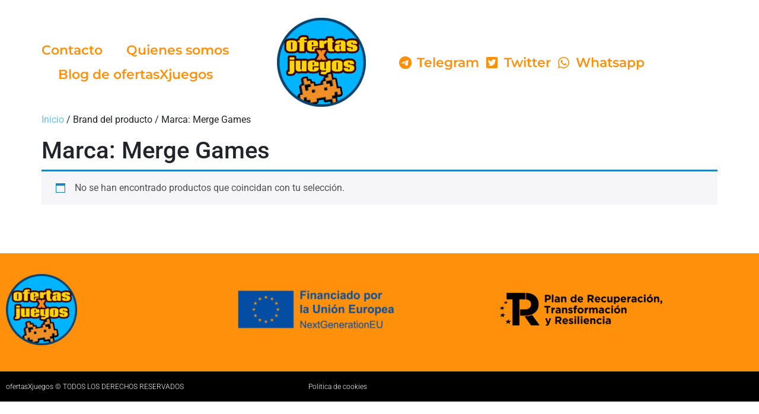

--- FILE ---
content_type: text/html; charset=UTF-8
request_url: https://ofertasxjuegos.com/brand/marca-merge-games/
body_size: 26526
content:
<!doctype html><html lang="es-ES"><head><script data-no-optimize="1">var litespeed_docref=sessionStorage.getItem("litespeed_docref");litespeed_docref&&(Object.defineProperty(document,"referrer",{get:function(){return litespeed_docref}}),sessionStorage.removeItem("litespeed_docref"));</script> <meta charset="UTF-8"><meta name="viewport" content="width=device-width, initial-scale=1"><link rel="profile" href="https://gmpg.org/xfn/11"><link rel="dns-prefetch" href="//cdn.hu-manity.co" />
 <script type="litespeed/javascript">var huOptions={"appID":"ofertasxjuegoscom-149f54c","currentLanguage":"es","blocking":!1,"globalCookie":!1,"isAdmin":!1,"privacyConsent":!0,"forms":[]}</script> <script type="litespeed/javascript" data-src="https://cdn.hu-manity.co/hu-banner.min.js"></script><meta name='robots' content='index, follow, max-image-preview:large, max-snippet:-1, max-video-preview:-1' />
<style type="text/css">.WooZone-price-info {
					font-size: 0.6em;
				}
				.woocommerce div.product p.price, .woocommerce div.product span.price {
					line-height: initial !important;
				}</style> <script type="litespeed/javascript">window._wca=window._wca||[]</script> <title>Marca: Merge Games archivos - ofertasXjuegos</title><link rel="canonical" href="https://ofertasxjuegos.com/brand/marca-merge-games/" /><meta property="og:locale" content="es_ES" /><meta property="og:type" content="article" /><meta property="og:title" content="Marca: Merge Games archivos - ofertasXjuegos" /><meta property="og:url" content="https://ofertasxjuegos.com/brand/marca-merge-games/" /><meta property="og:site_name" content="ofertasXjuegos" /><meta property="og:image" content="https://ofertasxjuegos.com/wp-content/uploads/2023/09/ofertas-x-juegos.png" /><meta property="og:image:width" content="150" /><meta property="og:image:height" content="150" /><meta property="og:image:type" content="image/png" /><meta name="twitter:card" content="summary_large_image" /><meta name="twitter:site" content="@ofertasXjuegos" /> <script type="application/ld+json" class="yoast-schema-graph">{"@context":"https://schema.org","@graph":[{"@type":"CollectionPage","@id":"https://ofertasxjuegos.com/brand/marca-merge-games/","url":"https://ofertasxjuegos.com/brand/marca-merge-games/","name":"Marca: Merge Games archivos - ofertasXjuegos","isPartOf":{"@id":"https://ofertasxjuegos.com/#website"},"breadcrumb":{"@id":"https://ofertasxjuegos.com/brand/marca-merge-games/#breadcrumb"},"inLanguage":"es"},{"@type":"BreadcrumbList","@id":"https://ofertasxjuegos.com/brand/marca-merge-games/#breadcrumb","itemListElement":[{"@type":"ListItem","position":1,"name":"Portada","item":"https://ofertasxjuegos.com/"},{"@type":"ListItem","position":2,"name":"Marca: Merge Games"}]},{"@type":"WebSite","@id":"https://ofertasxjuegos.com/#website","url":"https://ofertasxjuegos.com/","name":"ofertasXjuegos","description":"Pagina oficial Grupo ofertasXjuegos","publisher":{"@id":"https://ofertasxjuegos.com/#organization"},"alternateName":"Ofertas X Juegos","potentialAction":[{"@type":"SearchAction","target":{"@type":"EntryPoint","urlTemplate":"https://ofertasxjuegos.com/?s={search_term_string}"},"query-input":{"@type":"PropertyValueSpecification","valueRequired":true,"valueName":"search_term_string"}}],"inLanguage":"es"},{"@type":"Organization","@id":"https://ofertasxjuegos.com/#organization","name":"Ofertas X Juegos","alternateName":"Ofertas X Juegos","url":"https://ofertasxjuegos.com/","logo":{"@type":"ImageObject","inLanguage":"es","@id":"https://ofertasxjuegos.com/#/schema/logo/image/","url":"https://ofertasxjuegos.com/wp-content/uploads/2023/09/ofertas-x-juegos.png","contentUrl":"https://ofertasxjuegos.com/wp-content/uploads/2023/09/ofertas-x-juegos.png","width":150,"height":150,"caption":"Ofertas X Juegos"},"image":{"@id":"https://ofertasxjuegos.com/#/schema/logo/image/"},"sameAs":["https://x.com/ofertasXjuegos"]}]}</script> <link rel='dns-prefetch' href='//stats.wp.com' /><link rel='dns-prefetch' href='//www.googletagmanager.com' /><link rel='dns-prefetch' href='//use.fontawesome.com' /><link rel='preconnect' href='//c0.wp.com' /><style id='wp-img-auto-sizes-contain-inline-css'>img:is([sizes=auto i],[sizes^="auto," i]){contain-intrinsic-size:3000px 1500px}
/*# sourceURL=wp-img-auto-sizes-contain-inline-css */</style><link data-optimized="2" rel="stylesheet" href="https://ofertasxjuegos.com/wp-content/litespeed/css/036392ccfb8a05f0999d25e91ca56d9f.css?ver=742db" /><link rel='stylesheet' id='thickbox.css-css' href='https://c0.wp.com/c/6.9/wp-includes/js/thickbox/thickbox.css' media='all' /><link rel='stylesheet' id='wp-block-library-css' href='https://c0.wp.com/c/6.9/wp-includes/css/dist/block-library/style.min.css' media='all' /><link rel='stylesheet' id='mediaelement-css' href='https://c0.wp.com/c/6.9/wp-includes/js/mediaelement/mediaelementplayer-legacy.min.css' media='all' /><link rel='stylesheet' id='wp-mediaelement-css' href='https://c0.wp.com/c/6.9/wp-includes/js/mediaelement/wp-mediaelement.min.css' media='all' /><style id='jetpack-sharing-buttons-style-inline-css'>.jetpack-sharing-buttons__services-list{display:flex;flex-direction:row;flex-wrap:wrap;gap:0;list-style-type:none;margin:5px;padding:0}.jetpack-sharing-buttons__services-list.has-small-icon-size{font-size:12px}.jetpack-sharing-buttons__services-list.has-normal-icon-size{font-size:16px}.jetpack-sharing-buttons__services-list.has-large-icon-size{font-size:24px}.jetpack-sharing-buttons__services-list.has-huge-icon-size{font-size:36px}@media print{.jetpack-sharing-buttons__services-list{display:none!important}}.editor-styles-wrapper .wp-block-jetpack-sharing-buttons{gap:0;padding-inline-start:0}ul.jetpack-sharing-buttons__services-list.has-background{padding:1.25em 2.375em}
/*# sourceURL=https://ofertasxjuegos.com/wp-content/plugins/jetpack/_inc/blocks/sharing-buttons/view.css */</style><style id='font-awesome-svg-styles-default-inline-css'>.svg-inline--fa {
  display: inline-block;
  height: 1em;
  overflow: visible;
  vertical-align: -.125em;
}
/*# sourceURL=font-awesome-svg-styles-default-inline-css */</style><style id='font-awesome-svg-styles-inline-css'>.wp-block-font-awesome-icon svg::before,
   .wp-rich-text-font-awesome-icon svg::before {content: unset;}
/*# sourceURL=font-awesome-svg-styles-inline-css */</style><style id='global-styles-inline-css'>:root{--wp--preset--aspect-ratio--square: 1;--wp--preset--aspect-ratio--4-3: 4/3;--wp--preset--aspect-ratio--3-4: 3/4;--wp--preset--aspect-ratio--3-2: 3/2;--wp--preset--aspect-ratio--2-3: 2/3;--wp--preset--aspect-ratio--16-9: 16/9;--wp--preset--aspect-ratio--9-16: 9/16;--wp--preset--color--black: #000000;--wp--preset--color--cyan-bluish-gray: #abb8c3;--wp--preset--color--white: #ffffff;--wp--preset--color--pale-pink: #f78da7;--wp--preset--color--vivid-red: #cf2e2e;--wp--preset--color--luminous-vivid-orange: #ff6900;--wp--preset--color--luminous-vivid-amber: #fcb900;--wp--preset--color--light-green-cyan: #7bdcb5;--wp--preset--color--vivid-green-cyan: #00d084;--wp--preset--color--pale-cyan-blue: #8ed1fc;--wp--preset--color--vivid-cyan-blue: #0693e3;--wp--preset--color--vivid-purple: #9b51e0;--wp--preset--gradient--vivid-cyan-blue-to-vivid-purple: linear-gradient(135deg,rgb(6,147,227) 0%,rgb(155,81,224) 100%);--wp--preset--gradient--light-green-cyan-to-vivid-green-cyan: linear-gradient(135deg,rgb(122,220,180) 0%,rgb(0,208,130) 100%);--wp--preset--gradient--luminous-vivid-amber-to-luminous-vivid-orange: linear-gradient(135deg,rgb(252,185,0) 0%,rgb(255,105,0) 100%);--wp--preset--gradient--luminous-vivid-orange-to-vivid-red: linear-gradient(135deg,rgb(255,105,0) 0%,rgb(207,46,46) 100%);--wp--preset--gradient--very-light-gray-to-cyan-bluish-gray: linear-gradient(135deg,rgb(238,238,238) 0%,rgb(169,184,195) 100%);--wp--preset--gradient--cool-to-warm-spectrum: linear-gradient(135deg,rgb(74,234,220) 0%,rgb(151,120,209) 20%,rgb(207,42,186) 40%,rgb(238,44,130) 60%,rgb(251,105,98) 80%,rgb(254,248,76) 100%);--wp--preset--gradient--blush-light-purple: linear-gradient(135deg,rgb(255,206,236) 0%,rgb(152,150,240) 100%);--wp--preset--gradient--blush-bordeaux: linear-gradient(135deg,rgb(254,205,165) 0%,rgb(254,45,45) 50%,rgb(107,0,62) 100%);--wp--preset--gradient--luminous-dusk: linear-gradient(135deg,rgb(255,203,112) 0%,rgb(199,81,192) 50%,rgb(65,88,208) 100%);--wp--preset--gradient--pale-ocean: linear-gradient(135deg,rgb(255,245,203) 0%,rgb(182,227,212) 50%,rgb(51,167,181) 100%);--wp--preset--gradient--electric-grass: linear-gradient(135deg,rgb(202,248,128) 0%,rgb(113,206,126) 100%);--wp--preset--gradient--midnight: linear-gradient(135deg,rgb(2,3,129) 0%,rgb(40,116,252) 100%);--wp--preset--font-size--small: 13px;--wp--preset--font-size--medium: 20px;--wp--preset--font-size--large: 36px;--wp--preset--font-size--x-large: 42px;--wp--preset--spacing--20: 0.44rem;--wp--preset--spacing--30: 0.67rem;--wp--preset--spacing--40: 1rem;--wp--preset--spacing--50: 1.5rem;--wp--preset--spacing--60: 2.25rem;--wp--preset--spacing--70: 3.38rem;--wp--preset--spacing--80: 5.06rem;--wp--preset--shadow--natural: 6px 6px 9px rgba(0, 0, 0, 0.2);--wp--preset--shadow--deep: 12px 12px 50px rgba(0, 0, 0, 0.4);--wp--preset--shadow--sharp: 6px 6px 0px rgba(0, 0, 0, 0.2);--wp--preset--shadow--outlined: 6px 6px 0px -3px rgb(255, 255, 255), 6px 6px rgb(0, 0, 0);--wp--preset--shadow--crisp: 6px 6px 0px rgb(0, 0, 0);}:root { --wp--style--global--content-size: 800px;--wp--style--global--wide-size: 1200px; }:where(body) { margin: 0; }.wp-site-blocks > .alignleft { float: left; margin-right: 2em; }.wp-site-blocks > .alignright { float: right; margin-left: 2em; }.wp-site-blocks > .aligncenter { justify-content: center; margin-left: auto; margin-right: auto; }:where(.wp-site-blocks) > * { margin-block-start: 24px; margin-block-end: 0; }:where(.wp-site-blocks) > :first-child { margin-block-start: 0; }:where(.wp-site-blocks) > :last-child { margin-block-end: 0; }:root { --wp--style--block-gap: 24px; }:root :where(.is-layout-flow) > :first-child{margin-block-start: 0;}:root :where(.is-layout-flow) > :last-child{margin-block-end: 0;}:root :where(.is-layout-flow) > *{margin-block-start: 24px;margin-block-end: 0;}:root :where(.is-layout-constrained) > :first-child{margin-block-start: 0;}:root :where(.is-layout-constrained) > :last-child{margin-block-end: 0;}:root :where(.is-layout-constrained) > *{margin-block-start: 24px;margin-block-end: 0;}:root :where(.is-layout-flex){gap: 24px;}:root :where(.is-layout-grid){gap: 24px;}.is-layout-flow > .alignleft{float: left;margin-inline-start: 0;margin-inline-end: 2em;}.is-layout-flow > .alignright{float: right;margin-inline-start: 2em;margin-inline-end: 0;}.is-layout-flow > .aligncenter{margin-left: auto !important;margin-right: auto !important;}.is-layout-constrained > .alignleft{float: left;margin-inline-start: 0;margin-inline-end: 2em;}.is-layout-constrained > .alignright{float: right;margin-inline-start: 2em;margin-inline-end: 0;}.is-layout-constrained > .aligncenter{margin-left: auto !important;margin-right: auto !important;}.is-layout-constrained > :where(:not(.alignleft):not(.alignright):not(.alignfull)){max-width: var(--wp--style--global--content-size);margin-left: auto !important;margin-right: auto !important;}.is-layout-constrained > .alignwide{max-width: var(--wp--style--global--wide-size);}body .is-layout-flex{display: flex;}.is-layout-flex{flex-wrap: wrap;align-items: center;}.is-layout-flex > :is(*, div){margin: 0;}body .is-layout-grid{display: grid;}.is-layout-grid > :is(*, div){margin: 0;}body{padding-top: 0px;padding-right: 0px;padding-bottom: 0px;padding-left: 0px;}a:where(:not(.wp-element-button)){text-decoration: underline;}:root :where(.wp-element-button, .wp-block-button__link){background-color: #32373c;border-width: 0;color: #fff;font-family: inherit;font-size: inherit;font-style: inherit;font-weight: inherit;letter-spacing: inherit;line-height: inherit;padding-top: calc(0.667em + 2px);padding-right: calc(1.333em + 2px);padding-bottom: calc(0.667em + 2px);padding-left: calc(1.333em + 2px);text-decoration: none;text-transform: inherit;}.has-black-color{color: var(--wp--preset--color--black) !important;}.has-cyan-bluish-gray-color{color: var(--wp--preset--color--cyan-bluish-gray) !important;}.has-white-color{color: var(--wp--preset--color--white) !important;}.has-pale-pink-color{color: var(--wp--preset--color--pale-pink) !important;}.has-vivid-red-color{color: var(--wp--preset--color--vivid-red) !important;}.has-luminous-vivid-orange-color{color: var(--wp--preset--color--luminous-vivid-orange) !important;}.has-luminous-vivid-amber-color{color: var(--wp--preset--color--luminous-vivid-amber) !important;}.has-light-green-cyan-color{color: var(--wp--preset--color--light-green-cyan) !important;}.has-vivid-green-cyan-color{color: var(--wp--preset--color--vivid-green-cyan) !important;}.has-pale-cyan-blue-color{color: var(--wp--preset--color--pale-cyan-blue) !important;}.has-vivid-cyan-blue-color{color: var(--wp--preset--color--vivid-cyan-blue) !important;}.has-vivid-purple-color{color: var(--wp--preset--color--vivid-purple) !important;}.has-black-background-color{background-color: var(--wp--preset--color--black) !important;}.has-cyan-bluish-gray-background-color{background-color: var(--wp--preset--color--cyan-bluish-gray) !important;}.has-white-background-color{background-color: var(--wp--preset--color--white) !important;}.has-pale-pink-background-color{background-color: var(--wp--preset--color--pale-pink) !important;}.has-vivid-red-background-color{background-color: var(--wp--preset--color--vivid-red) !important;}.has-luminous-vivid-orange-background-color{background-color: var(--wp--preset--color--luminous-vivid-orange) !important;}.has-luminous-vivid-amber-background-color{background-color: var(--wp--preset--color--luminous-vivid-amber) !important;}.has-light-green-cyan-background-color{background-color: var(--wp--preset--color--light-green-cyan) !important;}.has-vivid-green-cyan-background-color{background-color: var(--wp--preset--color--vivid-green-cyan) !important;}.has-pale-cyan-blue-background-color{background-color: var(--wp--preset--color--pale-cyan-blue) !important;}.has-vivid-cyan-blue-background-color{background-color: var(--wp--preset--color--vivid-cyan-blue) !important;}.has-vivid-purple-background-color{background-color: var(--wp--preset--color--vivid-purple) !important;}.has-black-border-color{border-color: var(--wp--preset--color--black) !important;}.has-cyan-bluish-gray-border-color{border-color: var(--wp--preset--color--cyan-bluish-gray) !important;}.has-white-border-color{border-color: var(--wp--preset--color--white) !important;}.has-pale-pink-border-color{border-color: var(--wp--preset--color--pale-pink) !important;}.has-vivid-red-border-color{border-color: var(--wp--preset--color--vivid-red) !important;}.has-luminous-vivid-orange-border-color{border-color: var(--wp--preset--color--luminous-vivid-orange) !important;}.has-luminous-vivid-amber-border-color{border-color: var(--wp--preset--color--luminous-vivid-amber) !important;}.has-light-green-cyan-border-color{border-color: var(--wp--preset--color--light-green-cyan) !important;}.has-vivid-green-cyan-border-color{border-color: var(--wp--preset--color--vivid-green-cyan) !important;}.has-pale-cyan-blue-border-color{border-color: var(--wp--preset--color--pale-cyan-blue) !important;}.has-vivid-cyan-blue-border-color{border-color: var(--wp--preset--color--vivid-cyan-blue) !important;}.has-vivid-purple-border-color{border-color: var(--wp--preset--color--vivid-purple) !important;}.has-vivid-cyan-blue-to-vivid-purple-gradient-background{background: var(--wp--preset--gradient--vivid-cyan-blue-to-vivid-purple) !important;}.has-light-green-cyan-to-vivid-green-cyan-gradient-background{background: var(--wp--preset--gradient--light-green-cyan-to-vivid-green-cyan) !important;}.has-luminous-vivid-amber-to-luminous-vivid-orange-gradient-background{background: var(--wp--preset--gradient--luminous-vivid-amber-to-luminous-vivid-orange) !important;}.has-luminous-vivid-orange-to-vivid-red-gradient-background{background: var(--wp--preset--gradient--luminous-vivid-orange-to-vivid-red) !important;}.has-very-light-gray-to-cyan-bluish-gray-gradient-background{background: var(--wp--preset--gradient--very-light-gray-to-cyan-bluish-gray) !important;}.has-cool-to-warm-spectrum-gradient-background{background: var(--wp--preset--gradient--cool-to-warm-spectrum) !important;}.has-blush-light-purple-gradient-background{background: var(--wp--preset--gradient--blush-light-purple) !important;}.has-blush-bordeaux-gradient-background{background: var(--wp--preset--gradient--blush-bordeaux) !important;}.has-luminous-dusk-gradient-background{background: var(--wp--preset--gradient--luminous-dusk) !important;}.has-pale-ocean-gradient-background{background: var(--wp--preset--gradient--pale-ocean) !important;}.has-electric-grass-gradient-background{background: var(--wp--preset--gradient--electric-grass) !important;}.has-midnight-gradient-background{background: var(--wp--preset--gradient--midnight) !important;}.has-small-font-size{font-size: var(--wp--preset--font-size--small) !important;}.has-medium-font-size{font-size: var(--wp--preset--font-size--medium) !important;}.has-large-font-size{font-size: var(--wp--preset--font-size--large) !important;}.has-x-large-font-size{font-size: var(--wp--preset--font-size--x-large) !important;}
:root :where(.wp-block-pullquote){font-size: 1.5em;line-height: 1.6;}
/*# sourceURL=global-styles-inline-css */</style><link rel='stylesheet' id='dashicons-css' href='https://c0.wp.com/c/6.9/wp-includes/css/dashicons.min.css' media='all' /><style id='dashicons-inline-css'>[data-font="Dashicons"]:before {font-family: 'Dashicons' !important;content: attr(data-icon) !important;speak: none !important;font-weight: normal !important;font-variant: normal !important;text-transform: none !important;line-height: 1 !important;font-style: normal !important;-webkit-font-smoothing: antialiased !important;-moz-osx-font-smoothing: grayscale !important;}
/*# sourceURL=dashicons-inline-css */</style><link rel='stylesheet' id='woocommerce-layout-css' href='https://c0.wp.com/p/woocommerce/10.4.3/assets/css/woocommerce-layout.css' media='all' /><style id='woocommerce-layout-inline-css'>.infinite-scroll .woocommerce-pagination {
		display: none;
	}
/*# sourceURL=woocommerce-layout-inline-css */</style><link rel='stylesheet' id='woocommerce-smallscreen-css' href='https://c0.wp.com/p/woocommerce/10.4.3/assets/css/woocommerce-smallscreen.css' media='only screen and (max-width: 768px)' /><link rel='stylesheet' id='woocommerce-general-css' href='https://c0.wp.com/p/woocommerce/10.4.3/assets/css/woocommerce.css' media='all' /><style id='woocommerce-inline-inline-css'>.woocommerce form .form-row .required { visibility: visible; }
/*# sourceURL=woocommerce-inline-inline-css */</style><link rel='stylesheet' id='font-awesome-official-css' href='https://use.fontawesome.com/releases/v6.4.0/css/all.css' media='all' integrity="sha384-iw3OoTErCYJJB9mCa8LNS2hbsQ7M3C0EpIsO/H5+EGAkPGc6rk+V8i04oW/K5xq0" crossorigin="anonymous" /><link rel='stylesheet' id='font-awesome-official-v4shim-css' href='https://use.fontawesome.com/releases/v6.4.0/css/v4-shims.css' media='all' integrity="sha384-TjXU13dTMPo+5ZlOUI1IGXvpmajjoetPqbUJqTx+uZ1bGwylKHNEItuVe/mg/H6l" crossorigin="anonymous" /> <script type="litespeed/javascript" data-src="https://c0.wp.com/c/6.9/wp-includes/js/jquery/jquery.min.js" id="jquery-core-js"></script> <script type="litespeed/javascript" data-src="https://c0.wp.com/c/6.9/wp-includes/js/jquery/jquery-migrate.min.js" id="jquery-migrate-js"></script> <script id="wpml-cookie-js-extra" type="litespeed/javascript">var wpml_cookies={"wp-wpml_current_language":{"value":"es","expires":1,"path":"/"}};var wpml_cookies={"wp-wpml_current_language":{"value":"es","expires":1,"path":"/"}}</script> <script src="https://c0.wp.com/p/woocommerce/10.4.3/assets/js/jquery-blockui/jquery.blockUI.min.js" id="wc-jquery-blockui-js" defer data-wp-strategy="defer"></script> <script id="wc-add-to-cart-js-extra" type="litespeed/javascript">var wc_add_to_cart_params={"ajax_url":"/wp-admin/admin-ajax.php","wc_ajax_url":"/?wc-ajax=%%endpoint%%","i18n_view_cart":"Ver carrito","cart_url":"https://ofertasxjuegos.com/carrito/","is_cart":"","cart_redirect_after_add":"no"}</script> <script src="https://c0.wp.com/p/woocommerce/10.4.3/assets/js/frontend/add-to-cart.min.js" id="wc-add-to-cart-js" defer data-wp-strategy="defer"></script> <script src="https://c0.wp.com/p/woocommerce/10.4.3/assets/js/js-cookie/js.cookie.min.js" id="wc-js-cookie-js" defer data-wp-strategy="defer"></script> <script id="woocommerce-js-extra" type="litespeed/javascript">var woocommerce_params={"ajax_url":"/wp-admin/admin-ajax.php","wc_ajax_url":"/?wc-ajax=%%endpoint%%","i18n_password_show":"Mostrar contrase\u00f1a","i18n_password_hide":"Ocultar contrase\u00f1a"}</script> <script src="https://c0.wp.com/p/woocommerce/10.4.3/assets/js/frontend/woocommerce.min.js" id="woocommerce-js" defer data-wp-strategy="defer"></script> <script id="WooZone-frontend-script-js-extra" type="litespeed/javascript">var woozone_vars={"ajax_url":"https://ofertasxjuegos.com/wp-admin/admin-ajax.php","checkout_url":"https://ofertasxjuegos.com/finalizar-compra/","nonce":"30b9ec3154","lang":{"loading":"Loading...","closing":"Closing...","saving":"Saving...","updating":"Updating...","amzcart_checkout":"checkout done","amzcart_cancel":"canceled","amzcart_checkout_msg":"all good","amzcart_cancel_msg":"You must check or cancel all amazon shops!","available_yes":"available","available_no":"not available","load_cross_sell_box":"Frequently Bought Together Loading..."}}</script> <script src="https://stats.wp.com/s-202604.js" id="woocommerce-analytics-js" defer data-wp-strategy="defer"></script> 
 <script type="litespeed/javascript" data-src="https://www.googletagmanager.com/gtag/js?id=GT-NMCJ88T" id="google_gtagjs-js"></script> <script id="google_gtagjs-js-after" type="litespeed/javascript">window.dataLayer=window.dataLayer||[];function gtag(){dataLayer.push(arguments)}
gtag("set","linker",{"domains":["ofertasxjuegos.com"]});gtag("js",new Date());gtag("set","developer_id.dZTNiMT",!0);gtag("config","GT-NMCJ88T")</script> <meta name="cdp-version" content="1.5.0" /><meta name="generator" content="Site Kit by Google 1.170.0" /><script type="litespeed/javascript">function external_links_in_new_windows_loop(){if(!document.links){document.links=document.getElementsByTagName('a')}
var change_link=!1;var force='';var ignore='';for(var t=0;t<document.links.length;t++){var all_links=document.links[t];change_link=!1;if(document.links[t].hasAttribute('onClick')==!1){if(all_links.href.search(/^http/)!=-1&&all_links.href.search('ofertasxjuegos.com')==-1&&all_links.href.search(/^#/)==-1){change_link=!0}
if(force!=''&&all_links.href.search(force)!=-1){change_link=!0}
if(ignore!=''&&all_links.href.search(ignore)!=-1){change_link=!1}
if(change_link==!0){document.links[t].setAttribute('onClick','javascript:window.open(\''+all_links.href.replace(/'/g,'')+'\', \'_blank\', \'noopener\'); return false;');document.links[t].removeAttribute('target')}}}}
function external_links_in_new_windows_load(func){var oldonload=window.onload;if(typeof window.onload!='function'){window.onload=func}else{window.onload=function(){oldonload();func()}}}
external_links_in_new_windows_load(external_links_in_new_windows_loop)</script> <meta name="generator" content="WPML ver:4.8.6 stt:1,2;" /><style>.mensaje-oferta-producto {
                text-align: center;
                margin-top: 10px;
                font-size: 10px;
                color: #FF0000;
            }</style><style>img#wpstats{display:none}</style><noscript><style>.woocommerce-product-gallery{ opacity: 1 !important; }</style></noscript><meta name="generator" content="Elementor 3.34.2; features: additional_custom_breakpoints; settings: css_print_method-external, google_font-enabled, font_display-auto"><style>.e-con.e-parent:nth-of-type(n+4):not(.e-lazyloaded):not(.e-no-lazyload),
				.e-con.e-parent:nth-of-type(n+4):not(.e-lazyloaded):not(.e-no-lazyload) * {
					background-image: none !important;
				}
				@media screen and (max-height: 1024px) {
					.e-con.e-parent:nth-of-type(n+3):not(.e-lazyloaded):not(.e-no-lazyload),
					.e-con.e-parent:nth-of-type(n+3):not(.e-lazyloaded):not(.e-no-lazyload) * {
						background-image: none !important;
					}
				}
				@media screen and (max-height: 640px) {
					.e-con.e-parent:nth-of-type(n+2):not(.e-lazyloaded):not(.e-no-lazyload),
					.e-con.e-parent:nth-of-type(n+2):not(.e-lazyloaded):not(.e-no-lazyload) * {
						background-image: none !important;
					}
				}</style><link rel="icon" href="https://ofertasxjuegos.com/wp-content/uploads/2021/08/cropped-cropped-cropped-cropped-OFERTAS-X-JUEGOS-e1629629167578-1-2-32x32.png" sizes="32x32" /><link rel="icon" href="https://ofertasxjuegos.com/wp-content/uploads/2021/08/cropped-cropped-cropped-cropped-OFERTAS-X-JUEGOS-e1629629167578-1-2-192x192.png" sizes="192x192" /><link rel="apple-touch-icon" href="https://ofertasxjuegos.com/wp-content/uploads/2021/08/cropped-cropped-cropped-cropped-OFERTAS-X-JUEGOS-e1629629167578-1-2-180x180.png" /><meta name="msapplication-TileImage" content="https://ofertasxjuegos.com/wp-content/uploads/2021/08/cropped-cropped-cropped-cropped-OFERTAS-X-JUEGOS-e1629629167578-1-2-270x270.png" /><link rel="stylesheet" href="https://cdn.jsdelivr.net/npm/bootstrap@4.3.1/dist/css/bootstrap.min.css" integrity="sha384-ggOyR0iXCbMQv3Xipma34MD+dH/1fQ784/j6cY/iJTQUOhcWr7x9JvoRxT2MZw1T" crossorigin="anonymous"></head><body class="archive tax-pa_brand term-marca-merge-games term-1225 wp-custom-logo wp-embed-responsive wp-theme-hello-elementor wp-child-theme-hello-theme-child-master theme-hello-elementor cookies-not-set woocommerce woocommerce-page woocommerce-no-js hello-elementor-default elementor-default elementor-kit-373"><a class="skip-link screen-reader-text" href="#content">Ir al contenido</a><header data-elementor-type="header" data-elementor-id="901" class="elementor elementor-901 elementor-location-header" data-elementor-post-type="elementor_library"><section class="elementor-section elementor-top-section elementor-element elementor-element-5e451f9 elementor-section-content-middle elementor-hidden-tablet elementor-hidden-mobile elementor-section-boxed elementor-section-height-default elementor-section-height-default" data-id="5e451f9" data-element_type="section" data-settings="{&quot;background_background&quot;:&quot;classic&quot;}"><div class="elementor-container elementor-column-gap-default"><div class="elementor-column elementor-col-33 elementor-top-column elementor-element elementor-element-2a0a4f1" data-id="2a0a4f1" data-element_type="column"><div class="elementor-widget-wrap elementor-element-populated"><div class="elementor-element elementor-element-e0d40ae elementor-nav-menu__align-center elementor-nav-menu--dropdown-tablet elementor-nav-menu__text-align-aside elementor-nav-menu--toggle elementor-nav-menu--burger elementor-widget elementor-widget-nav-menu" data-id="e0d40ae" data-element_type="widget" data-settings="{&quot;layout&quot;:&quot;horizontal&quot;,&quot;submenu_icon&quot;:{&quot;value&quot;:&quot;&lt;i class=\&quot;fas fa-caret-down\&quot; aria-hidden=\&quot;true\&quot;&gt;&lt;\/i&gt;&quot;,&quot;library&quot;:&quot;fa-solid&quot;},&quot;toggle&quot;:&quot;burger&quot;}" data-widget_type="nav-menu.default"><div class="elementor-widget-container"><nav aria-label="Menú" class="elementor-nav-menu--main elementor-nav-menu__container elementor-nav-menu--layout-horizontal e--pointer-none"><ul id="menu-1-e0d40ae" class="elementor-nav-menu"><li class="menu-item menu-item-type-post_type menu-item-object-page menu-item-6133"><a href="https://ofertasxjuegos.com/contacta-con-nosotros/" class="elementor-item">Contacto</a></li><li class="menu-item menu-item-type-post_type menu-item-object-page menu-item-921"><a target="_blank" href="https://ofertasxjuegos.com/quienes-somos/" class="elementor-item">Quienes somos</a></li><li class="menu-item menu-item-type-post_type menu-item-object-page menu-item-920"><a target="_blank" href="https://ofertasxjuegos.com/blog/" class="elementor-item">Blog de ofertasXjuegos</a></li></ul></nav><div class="elementor-menu-toggle" role="button" tabindex="0" aria-label="Alternar menú" aria-expanded="false">
<i aria-hidden="true" role="presentation" class="elementor-menu-toggle__icon--open eicon-menu-bar"></i><i aria-hidden="true" role="presentation" class="elementor-menu-toggle__icon--close eicon-close"></i></div><nav class="elementor-nav-menu--dropdown elementor-nav-menu__container" aria-hidden="true"><ul id="menu-2-e0d40ae" class="elementor-nav-menu"><li class="menu-item menu-item-type-post_type menu-item-object-page menu-item-6133"><a href="https://ofertasxjuegos.com/contacta-con-nosotros/" class="elementor-item" tabindex="-1">Contacto</a></li><li class="menu-item menu-item-type-post_type menu-item-object-page menu-item-921"><a target="_blank" href="https://ofertasxjuegos.com/quienes-somos/" class="elementor-item" tabindex="-1">Quienes somos</a></li><li class="menu-item menu-item-type-post_type menu-item-object-page menu-item-920"><a target="_blank" href="https://ofertasxjuegos.com/blog/" class="elementor-item" tabindex="-1">Blog de ofertasXjuegos</a></li></ul></nav></div></div></div></div><div class="elementor-column elementor-col-33 elementor-top-column elementor-element elementor-element-1781287" data-id="1781287" data-element_type="column"><div class="elementor-widget-wrap elementor-element-populated"><div class="elementor-element elementor-element-5a507f1 elementor-widget elementor-widget-theme-site-logo elementor-widget-image" data-id="5a507f1" data-element_type="widget" data-widget_type="theme-site-logo.default"><div class="elementor-widget-container">
<a href="https://ofertasxjuegos.com">
<img data-lazyloaded="1" src="[data-uri]" width="150" height="150" data-src="https://ofertasxjuegos.com/wp-content/uploads/2023/09/ofertas-x-juegos.png" class="attachment-thumbnail size-thumbnail wp-image-2756" alt="ofertas videojuegos" />				</a></div></div></div></div><div class="elementor-column elementor-col-33 elementor-top-column elementor-element elementor-element-cdb4369" data-id="cdb4369" data-element_type="column"><div class="elementor-widget-wrap elementor-element-populated"><div class="elementor-element elementor-element-cbaed41 elementor-nav-menu__align-center elementor-nav-menu--dropdown-tablet elementor-nav-menu__text-align-aside elementor-nav-menu--toggle elementor-nav-menu--burger elementor-widget elementor-widget-nav-menu" data-id="cbaed41" data-element_type="widget" data-settings="{&quot;layout&quot;:&quot;horizontal&quot;,&quot;submenu_icon&quot;:{&quot;value&quot;:&quot;&lt;i class=\&quot;fas fa-caret-down\&quot; aria-hidden=\&quot;true\&quot;&gt;&lt;\/i&gt;&quot;,&quot;library&quot;:&quot;fa-solid&quot;},&quot;toggle&quot;:&quot;burger&quot;}" data-widget_type="nav-menu.default"><div class="elementor-widget-container"><nav aria-label="Menú" class="elementor-nav-menu--main elementor-nav-menu__container elementor-nav-menu--layout-horizontal e--pointer-none"><ul id="menu-1-cbaed41" class="elementor-nav-menu"><li class="menu-item menu-item-type-custom menu-item-object-custom menu-item-has-children menu-item-914"><a class="elementor-item"><span class="dashicons fab fa-telegram fa-2x  after-menu-image-icons"></span><span class="menu-image-title-after menu-image-title">Telegram</span></a><ul class="sub-menu elementor-nav-menu--dropdown"><li class="menu-item menu-item-type-custom menu-item-object-custom menu-item-915"><a target="_blank" href="https://t.me/OfertasxJuegos" class="menu-image-title-after menu-image-not-hovered elementor-sub-item"><img data-lazyloaded="1" src="[data-uri]" width="36" height="36" data-src="https://ofertasxjuegos.com/wp-content/uploads/2023/07/OFERTAS-X-JUEGOS-36x36.png" class="menu-image menu-image-title-after" alt="" decoding="async" /><span class="menu-image-title-after menu-image-title">ofertasXjuegos</span></a></li><li class="menu-item menu-item-type-custom menu-item-object-custom menu-item-934"><a target="_blank" href="https://t.me/ofertasXplaystation" class="menu-image-title-after menu-image-not-hovered elementor-sub-item"><img data-lazyloaded="1" src="[data-uri]" width="36" height="36" data-src="https://ofertasxjuegos.com/wp-content/uploads/2023/07/ofertas-X-PlayStation-36x36.png" class="menu-image menu-image-title-after" alt="" decoding="async" /><span class="menu-image-title-after menu-image-title">ofertasXplaystation</span></a></li><li class="menu-item menu-item-type-custom menu-item-object-custom menu-item-935"><a target="_blank" href="https://t.me/ofertasxnintendo" class="menu-image-title-after menu-image-not-hovered elementor-sub-item"><img data-lazyloaded="1" src="[data-uri]" loading="lazy" width="36" height="36" data-src="https://ofertasxjuegos.com/wp-content/uploads/2023/07/ofertas-X-Nintendo-36x36.png" class="menu-image menu-image-title-after" alt="" decoding="async" /><span class="menu-image-title-after menu-image-title">ofertasXnintendo</span></a></li><li class="menu-item menu-item-type-custom menu-item-object-custom menu-item-936"><a target="_blank" href="https://t.me/ofertasXxbox" class="menu-image-title-after menu-image-not-hovered elementor-sub-item"><img data-lazyloaded="1" src="[data-uri]" loading="lazy" width="36" height="36" data-src="https://ofertasxjuegos.com/wp-content/uploads/2023/07/ofertas-X-XBOX-36x36.png" class="menu-image menu-image-title-after" alt="" decoding="async" /><span class="menu-image-title-after menu-image-title">ofertasXxbox</span></a></li><li class="menu-item menu-item-type-custom menu-item-object-custom menu-item-937"><a target="_blank" href="https://t.me/ofertasXPC" class="menu-image-title-after menu-image-not-hovered elementor-sub-item"><img data-lazyloaded="1" src="[data-uri]" loading="lazy" width="36" height="36" data-src="https://ofertasxjuegos.com/wp-content/uploads/2023/07/ofertas-X-PC-36x36.png" class="menu-image menu-image-title-after" alt="" decoding="async" /><span class="menu-image-title-after menu-image-title">ofertasXPC</span></a></li><li class="menu-item menu-item-type-custom menu-item-object-custom menu-item-938"><a target="_blank" href="https://t.me/Ofertas_Express" class="menu-image-title-after menu-image-not-hovered elementor-sub-item"><img data-lazyloaded="1" src="[data-uri]" loading="lazy" width="36" height="36" data-src="https://ofertasxjuegos.com/wp-content/uploads/2023/07/OFERTAS-EXPRESS-36x36.png" class="menu-image menu-image-title-after" alt="" decoding="async" /><span class="menu-image-title-after menu-image-title">ofertas_Express</span></a></li><li class="menu-item menu-item-type-custom menu-item-object-custom menu-item-939"><a target="_blank" href="https://t.me/OfertasFrikis" class="menu-image-title-after menu-image-not-hovered elementor-sub-item"><img data-lazyloaded="1" src="[data-uri]" loading="lazy" width="36" height="36" data-src="https://ofertasxjuegos.com/wp-content/uploads/2023/07/OFERTAS-FRIKIS-36x36.png" class="menu-image menu-image-title-after" alt="" decoding="async" /><span class="menu-image-title-after menu-image-title">ofertasFrikis</span></a></li><li class="menu-item menu-item-type-custom menu-item-object-custom menu-item-940"><a target="_blank" href="https://t.me/ComicsyLibros" class="menu-image-title-after menu-image-not-hovered elementor-sub-item"><img data-lazyloaded="1" src="[data-uri]" loading="lazy" width="36" height="36" data-src="https://ofertasxjuegos.com/wp-content/uploads/2023/07/COMICS-Y-LIBROS-36x36.png" class="menu-image menu-image-title-after" alt="" decoding="async" /><span class="menu-image-title-after menu-image-title">comicsyLibros</span></a></li></ul></li><li class="menu-item menu-item-type-custom menu-item-object-custom menu-item-has-children menu-item-923"><a href="#" class="elementor-item elementor-item-anchor"><span class="dashicons fab fa-twitter-square fa-2x  after-menu-image-icons"></span><span class="menu-image-title-after menu-image-title">Twitter</span></a><ul class="sub-menu elementor-nav-menu--dropdown"><li class="menu-item menu-item-type-custom menu-item-object-custom menu-item-941"><a target="_blank" href="https://twitter.com/ofertasXjuegos" class="menu-image-title-after menu-image-not-hovered elementor-sub-item"><img data-lazyloaded="1" src="[data-uri]" width="36" height="36" data-src="https://ofertasxjuegos.com/wp-content/uploads/2023/07/OFERTAS-X-JUEGOS-36x36.png" class="menu-image menu-image-title-after" alt="" decoding="async" /><span class="menu-image-title-after menu-image-title">@OfertasXjuegos</span></a></li><li class="menu-item menu-item-type-custom menu-item-object-custom menu-item-942"><a target="_blank" href="https://twitter.com/ComicsyLibr0s" class="menu-image-title-after menu-image-not-hovered elementor-sub-item"><img data-lazyloaded="1" src="[data-uri]" loading="lazy" width="36" height="36" data-src="https://ofertasxjuegos.com/wp-content/uploads/2023/07/COMICS-Y-LIBROS-36x36.png" class="menu-image menu-image-title-after" alt="" decoding="async" /><span class="menu-image-title-after menu-image-title">@ComicsyLibros</span></a></li><li class="menu-item menu-item-type-custom menu-item-object-custom menu-item-944"><a target="_blank" href="https://twitter.com/OfertasExpress_" class="menu-image-title-after menu-image-not-hovered elementor-sub-item"><img data-lazyloaded="1" src="[data-uri]" loading="lazy" width="36" height="36" data-src="https://ofertasxjuegos.com/wp-content/uploads/2023/07/OFERTAS-EXPRESS-36x36.png" class="menu-image menu-image-title-after" alt="" decoding="async" /><span class="menu-image-title-after menu-image-title">@OfertasExpress_</span></a></li><li class="menu-item menu-item-type-custom menu-item-object-custom menu-item-943"><a target="_blank" href="https://twitter.com/ofertas_frikis" class="menu-image-title-after menu-image-not-hovered elementor-sub-item"><img data-lazyloaded="1" src="[data-uri]" loading="lazy" width="36" height="36" data-src="https://ofertasxjuegos.com/wp-content/uploads/2023/07/OFERTAS-FRIKIS-36x36.png" class="menu-image menu-image-title-after" alt="" decoding="async" /><span class="menu-image-title-after menu-image-title">@Ofertas_Frikis</span></a></li></ul></li><li class="menu-item menu-item-type-custom menu-item-object-custom menu-item-has-children menu-item-5785"><a href="#" class="elementor-item elementor-item-anchor"><span class="dashicons fab fa-whatsapp fa-2x  after-menu-image-icons"></span><span class="menu-image-title-after menu-image-title">Whatsapp</span></a><ul class="sub-menu elementor-nav-menu--dropdown"><li class="menu-item menu-item-type-custom menu-item-object-custom menu-item-5795"><a target="_blank" href="http://l.ofertasxjuegos.com/WOXJ" class="menu-image-title-after menu-image-not-hovered elementor-sub-item"><img data-lazyloaded="1" src="[data-uri]" width="36" height="36" data-src="https://ofertasxjuegos.com/wp-content/uploads/2023/07/OFERTAS-X-JUEGOS-36x36.png" class="menu-image menu-image-title-after" alt="" decoding="async" /><span class="menu-image-title-after menu-image-title">ofertasXjuegos</span></a></li><li class="menu-item menu-item-type-custom menu-item-object-custom menu-item-5787"><a target="_blank" href="http://l.ofertasxjuegos.com/WPS" class="menu-image-title-after menu-image-not-hovered elementor-sub-item"><img data-lazyloaded="1" src="[data-uri]" width="36" height="36" data-src="https://ofertasxjuegos.com/wp-content/uploads/2023/07/ofertas-X-PlayStation-36x36.png" class="menu-image menu-image-title-after" alt="" decoding="async" /><span class="menu-image-title-after menu-image-title">ofertasXplaystation</span></a></li><li class="menu-item menu-item-type-custom menu-item-object-custom menu-item-5788"><a target="_blank" href="http://l.ofertasxjuegos.com/WNIN" class="menu-image-title-after menu-image-not-hovered elementor-sub-item"><img data-lazyloaded="1" src="[data-uri]" loading="lazy" width="36" height="36" data-src="https://ofertasxjuegos.com/wp-content/uploads/2023/07/ofertas-X-Nintendo-36x36.png" class="menu-image menu-image-title-after" alt="" decoding="async" /><span class="menu-image-title-after menu-image-title">ofertasXnintendo</span></a></li><li class="menu-item menu-item-type-custom menu-item-object-custom menu-item-5789"><a target="_blank" href="http://l.ofertasxjuegos.com/WXBOX" class="menu-image-title-after menu-image-not-hovered elementor-sub-item"><img data-lazyloaded="1" src="[data-uri]" loading="lazy" width="36" height="36" data-src="https://ofertasxjuegos.com/wp-content/uploads/2023/07/ofertas-X-XBOX-36x36.png" class="menu-image menu-image-title-after" alt="" decoding="async" /><span class="menu-image-title-after menu-image-title">ofertasXxbox</span></a></li><li class="menu-item menu-item-type-custom menu-item-object-custom menu-item-5790"><a target="_blank" href="http://l.ofertasxjuegos.com/WPC" class="menu-image-title-after menu-image-not-hovered elementor-sub-item"><img data-lazyloaded="1" src="[data-uri]" loading="lazy" width="36" height="36" data-src="https://ofertasxjuegos.com/wp-content/uploads/2023/07/ofertas-X-PC-36x36.png" class="menu-image menu-image-title-after" alt="" decoding="async" /><span class="menu-image-title-after menu-image-title">ofertasXPC</span></a></li><li class="menu-item menu-item-type-custom menu-item-object-custom menu-item-5791"><a target="_blank" href="http://l.ofertasxjuegos.com/WTECH" class="menu-image-title-after menu-image-not-hovered elementor-sub-item"><img data-lazyloaded="1" src="[data-uri]" loading="lazy" width="36" height="36" data-src="https://ofertasxjuegos.com/wp-content/uploads/2023/07/OFERTAS-EXPRESS-36x36.png" class="menu-image menu-image-title-after" alt="" decoding="async" /><span class="menu-image-title-after menu-image-title">Tecnología</span></a></li><li class="menu-item menu-item-type-custom menu-item-object-custom menu-item-5792"><a target="_blank" href="http://l.ofertasxjuegos.com/WBOOKS" class="menu-image-title-after menu-image-not-hovered elementor-sub-item"><img data-lazyloaded="1" src="[data-uri]" loading="lazy" width="36" height="36" data-src="https://ofertasxjuegos.com/wp-content/uploads/2023/07/COMICS-Y-LIBROS-36x36.png" class="menu-image menu-image-title-after" alt="" decoding="async" /><span class="menu-image-title-after menu-image-title">ComicsyLibros</span></a></li><li class="menu-item menu-item-type-custom menu-item-object-custom menu-item-5793"><a target="_blank" href="http://l.ofertasxjuegos.com/WMERCH" class="menu-image-title-after menu-image-not-hovered elementor-sub-item"><img data-lazyloaded="1" src="[data-uri]" loading="lazy" width="36" height="36" data-src="https://ofertasxjuegos.com/wp-content/uploads/2023/07/OFERTAS-FRIKIS-36x36.png" class="menu-image menu-image-title-after" alt="" decoding="async" /><span class="menu-image-title-after menu-image-title">Merchandising</span></a></li></ul></li></ul></nav><div class="elementor-menu-toggle" role="button" tabindex="0" aria-label="Alternar menú" aria-expanded="false">
<i aria-hidden="true" role="presentation" class="elementor-menu-toggle__icon--open eicon-menu-bar"></i><i aria-hidden="true" role="presentation" class="elementor-menu-toggle__icon--close eicon-close"></i></div><nav class="elementor-nav-menu--dropdown elementor-nav-menu__container" aria-hidden="true"><ul id="menu-2-cbaed41" class="elementor-nav-menu"><li class="menu-item menu-item-type-custom menu-item-object-custom menu-item-has-children menu-item-914"><a class="elementor-item" tabindex="-1"><span class="dashicons fab fa-telegram fa-2x  after-menu-image-icons"></span><span class="menu-image-title-after menu-image-title">Telegram</span></a><ul class="sub-menu elementor-nav-menu--dropdown"><li class="menu-item menu-item-type-custom menu-item-object-custom menu-item-915"><a target="_blank" href="https://t.me/OfertasxJuegos" class="menu-image-title-after menu-image-not-hovered elementor-sub-item" tabindex="-1"><img data-lazyloaded="1" src="[data-uri]" width="36" height="36" data-src="https://ofertasxjuegos.com/wp-content/uploads/2023/07/OFERTAS-X-JUEGOS-36x36.png" class="menu-image menu-image-title-after" alt="" decoding="async" /><span class="menu-image-title-after menu-image-title">ofertasXjuegos</span></a></li><li class="menu-item menu-item-type-custom menu-item-object-custom menu-item-934"><a target="_blank" href="https://t.me/ofertasXplaystation" class="menu-image-title-after menu-image-not-hovered elementor-sub-item" tabindex="-1"><img data-lazyloaded="1" src="[data-uri]" width="36" height="36" data-src="https://ofertasxjuegos.com/wp-content/uploads/2023/07/ofertas-X-PlayStation-36x36.png" class="menu-image menu-image-title-after" alt="" decoding="async" /><span class="menu-image-title-after menu-image-title">ofertasXplaystation</span></a></li><li class="menu-item menu-item-type-custom menu-item-object-custom menu-item-935"><a target="_blank" href="https://t.me/ofertasxnintendo" class="menu-image-title-after menu-image-not-hovered elementor-sub-item" tabindex="-1"><img data-lazyloaded="1" src="[data-uri]" loading="lazy" width="36" height="36" data-src="https://ofertasxjuegos.com/wp-content/uploads/2023/07/ofertas-X-Nintendo-36x36.png" class="menu-image menu-image-title-after" alt="" decoding="async" /><span class="menu-image-title-after menu-image-title">ofertasXnintendo</span></a></li><li class="menu-item menu-item-type-custom menu-item-object-custom menu-item-936"><a target="_blank" href="https://t.me/ofertasXxbox" class="menu-image-title-after menu-image-not-hovered elementor-sub-item" tabindex="-1"><img data-lazyloaded="1" src="[data-uri]" loading="lazy" width="36" height="36" data-src="https://ofertasxjuegos.com/wp-content/uploads/2023/07/ofertas-X-XBOX-36x36.png" class="menu-image menu-image-title-after" alt="" decoding="async" /><span class="menu-image-title-after menu-image-title">ofertasXxbox</span></a></li><li class="menu-item menu-item-type-custom menu-item-object-custom menu-item-937"><a target="_blank" href="https://t.me/ofertasXPC" class="menu-image-title-after menu-image-not-hovered elementor-sub-item" tabindex="-1"><img data-lazyloaded="1" src="[data-uri]" loading="lazy" width="36" height="36" data-src="https://ofertasxjuegos.com/wp-content/uploads/2023/07/ofertas-X-PC-36x36.png" class="menu-image menu-image-title-after" alt="" decoding="async" /><span class="menu-image-title-after menu-image-title">ofertasXPC</span></a></li><li class="menu-item menu-item-type-custom menu-item-object-custom menu-item-938"><a target="_blank" href="https://t.me/Ofertas_Express" class="menu-image-title-after menu-image-not-hovered elementor-sub-item" tabindex="-1"><img data-lazyloaded="1" src="[data-uri]" loading="lazy" width="36" height="36" data-src="https://ofertasxjuegos.com/wp-content/uploads/2023/07/OFERTAS-EXPRESS-36x36.png" class="menu-image menu-image-title-after" alt="" decoding="async" /><span class="menu-image-title-after menu-image-title">ofertas_Express</span></a></li><li class="menu-item menu-item-type-custom menu-item-object-custom menu-item-939"><a target="_blank" href="https://t.me/OfertasFrikis" class="menu-image-title-after menu-image-not-hovered elementor-sub-item" tabindex="-1"><img data-lazyloaded="1" src="[data-uri]" loading="lazy" width="36" height="36" data-src="https://ofertasxjuegos.com/wp-content/uploads/2023/07/OFERTAS-FRIKIS-36x36.png" class="menu-image menu-image-title-after" alt="" decoding="async" /><span class="menu-image-title-after menu-image-title">ofertasFrikis</span></a></li><li class="menu-item menu-item-type-custom menu-item-object-custom menu-item-940"><a target="_blank" href="https://t.me/ComicsyLibros" class="menu-image-title-after menu-image-not-hovered elementor-sub-item" tabindex="-1"><img data-lazyloaded="1" src="[data-uri]" loading="lazy" width="36" height="36" data-src="https://ofertasxjuegos.com/wp-content/uploads/2023/07/COMICS-Y-LIBROS-36x36.png" class="menu-image menu-image-title-after" alt="" decoding="async" /><span class="menu-image-title-after menu-image-title">comicsyLibros</span></a></li></ul></li><li class="menu-item menu-item-type-custom menu-item-object-custom menu-item-has-children menu-item-923"><a href="#" class="elementor-item elementor-item-anchor" tabindex="-1"><span class="dashicons fab fa-twitter-square fa-2x  after-menu-image-icons"></span><span class="menu-image-title-after menu-image-title">Twitter</span></a><ul class="sub-menu elementor-nav-menu--dropdown"><li class="menu-item menu-item-type-custom menu-item-object-custom menu-item-941"><a target="_blank" href="https://twitter.com/ofertasXjuegos" class="menu-image-title-after menu-image-not-hovered elementor-sub-item" tabindex="-1"><img data-lazyloaded="1" src="[data-uri]" width="36" height="36" data-src="https://ofertasxjuegos.com/wp-content/uploads/2023/07/OFERTAS-X-JUEGOS-36x36.png" class="menu-image menu-image-title-after" alt="" decoding="async" /><span class="menu-image-title-after menu-image-title">@OfertasXjuegos</span></a></li><li class="menu-item menu-item-type-custom menu-item-object-custom menu-item-942"><a target="_blank" href="https://twitter.com/ComicsyLibr0s" class="menu-image-title-after menu-image-not-hovered elementor-sub-item" tabindex="-1"><img data-lazyloaded="1" src="[data-uri]" loading="lazy" width="36" height="36" data-src="https://ofertasxjuegos.com/wp-content/uploads/2023/07/COMICS-Y-LIBROS-36x36.png" class="menu-image menu-image-title-after" alt="" decoding="async" /><span class="menu-image-title-after menu-image-title">@ComicsyLibros</span></a></li><li class="menu-item menu-item-type-custom menu-item-object-custom menu-item-944"><a target="_blank" href="https://twitter.com/OfertasExpress_" class="menu-image-title-after menu-image-not-hovered elementor-sub-item" tabindex="-1"><img data-lazyloaded="1" src="[data-uri]" loading="lazy" width="36" height="36" data-src="https://ofertasxjuegos.com/wp-content/uploads/2023/07/OFERTAS-EXPRESS-36x36.png" class="menu-image menu-image-title-after" alt="" decoding="async" /><span class="menu-image-title-after menu-image-title">@OfertasExpress_</span></a></li><li class="menu-item menu-item-type-custom menu-item-object-custom menu-item-943"><a target="_blank" href="https://twitter.com/ofertas_frikis" class="menu-image-title-after menu-image-not-hovered elementor-sub-item" tabindex="-1"><img data-lazyloaded="1" src="[data-uri]" loading="lazy" width="36" height="36" data-src="https://ofertasxjuegos.com/wp-content/uploads/2023/07/OFERTAS-FRIKIS-36x36.png" class="menu-image menu-image-title-after" alt="" decoding="async" /><span class="menu-image-title-after menu-image-title">@Ofertas_Frikis</span></a></li></ul></li><li class="menu-item menu-item-type-custom menu-item-object-custom menu-item-has-children menu-item-5785"><a href="#" class="elementor-item elementor-item-anchor" tabindex="-1"><span class="dashicons fab fa-whatsapp fa-2x  after-menu-image-icons"></span><span class="menu-image-title-after menu-image-title">Whatsapp</span></a><ul class="sub-menu elementor-nav-menu--dropdown"><li class="menu-item menu-item-type-custom menu-item-object-custom menu-item-5795"><a target="_blank" href="http://l.ofertasxjuegos.com/WOXJ" class="menu-image-title-after menu-image-not-hovered elementor-sub-item" tabindex="-1"><img data-lazyloaded="1" src="[data-uri]" width="36" height="36" data-src="https://ofertasxjuegos.com/wp-content/uploads/2023/07/OFERTAS-X-JUEGOS-36x36.png" class="menu-image menu-image-title-after" alt="" decoding="async" /><span class="menu-image-title-after menu-image-title">ofertasXjuegos</span></a></li><li class="menu-item menu-item-type-custom menu-item-object-custom menu-item-5787"><a target="_blank" href="http://l.ofertasxjuegos.com/WPS" class="menu-image-title-after menu-image-not-hovered elementor-sub-item" tabindex="-1"><img data-lazyloaded="1" src="[data-uri]" width="36" height="36" data-src="https://ofertasxjuegos.com/wp-content/uploads/2023/07/ofertas-X-PlayStation-36x36.png" class="menu-image menu-image-title-after" alt="" decoding="async" /><span class="menu-image-title-after menu-image-title">ofertasXplaystation</span></a></li><li class="menu-item menu-item-type-custom menu-item-object-custom menu-item-5788"><a target="_blank" href="http://l.ofertasxjuegos.com/WNIN" class="menu-image-title-after menu-image-not-hovered elementor-sub-item" tabindex="-1"><img data-lazyloaded="1" src="[data-uri]" loading="lazy" width="36" height="36" data-src="https://ofertasxjuegos.com/wp-content/uploads/2023/07/ofertas-X-Nintendo-36x36.png" class="menu-image menu-image-title-after" alt="" decoding="async" /><span class="menu-image-title-after menu-image-title">ofertasXnintendo</span></a></li><li class="menu-item menu-item-type-custom menu-item-object-custom menu-item-5789"><a target="_blank" href="http://l.ofertasxjuegos.com/WXBOX" class="menu-image-title-after menu-image-not-hovered elementor-sub-item" tabindex="-1"><img data-lazyloaded="1" src="[data-uri]" loading="lazy" width="36" height="36" data-src="https://ofertasxjuegos.com/wp-content/uploads/2023/07/ofertas-X-XBOX-36x36.png" class="menu-image menu-image-title-after" alt="" decoding="async" /><span class="menu-image-title-after menu-image-title">ofertasXxbox</span></a></li><li class="menu-item menu-item-type-custom menu-item-object-custom menu-item-5790"><a target="_blank" href="http://l.ofertasxjuegos.com/WPC" class="menu-image-title-after menu-image-not-hovered elementor-sub-item" tabindex="-1"><img data-lazyloaded="1" src="[data-uri]" loading="lazy" width="36" height="36" data-src="https://ofertasxjuegos.com/wp-content/uploads/2023/07/ofertas-X-PC-36x36.png" class="menu-image menu-image-title-after" alt="" decoding="async" /><span class="menu-image-title-after menu-image-title">ofertasXPC</span></a></li><li class="menu-item menu-item-type-custom menu-item-object-custom menu-item-5791"><a target="_blank" href="http://l.ofertasxjuegos.com/WTECH" class="menu-image-title-after menu-image-not-hovered elementor-sub-item" tabindex="-1"><img data-lazyloaded="1" src="[data-uri]" loading="lazy" width="36" height="36" data-src="https://ofertasxjuegos.com/wp-content/uploads/2023/07/OFERTAS-EXPRESS-36x36.png" class="menu-image menu-image-title-after" alt="" decoding="async" /><span class="menu-image-title-after menu-image-title">Tecnología</span></a></li><li class="menu-item menu-item-type-custom menu-item-object-custom menu-item-5792"><a target="_blank" href="http://l.ofertasxjuegos.com/WBOOKS" class="menu-image-title-after menu-image-not-hovered elementor-sub-item" tabindex="-1"><img data-lazyloaded="1" src="[data-uri]" loading="lazy" width="36" height="36" data-src="https://ofertasxjuegos.com/wp-content/uploads/2023/07/COMICS-Y-LIBROS-36x36.png" class="menu-image menu-image-title-after" alt="" decoding="async" /><span class="menu-image-title-after menu-image-title">ComicsyLibros</span></a></li><li class="menu-item menu-item-type-custom menu-item-object-custom menu-item-5793"><a target="_blank" href="http://l.ofertasxjuegos.com/WMERCH" class="menu-image-title-after menu-image-not-hovered elementor-sub-item" tabindex="-1"><img data-lazyloaded="1" src="[data-uri]" loading="lazy" width="36" height="36" data-src="https://ofertasxjuegos.com/wp-content/uploads/2023/07/OFERTAS-FRIKIS-36x36.png" class="menu-image menu-image-title-after" alt="" decoding="async" /><span class="menu-image-title-after menu-image-title">Merchandising</span></a></li></ul></li></ul></nav></div></div></div></div></div></section><section class="elementor-section elementor-top-section elementor-element elementor-element-b2027ad elementor-section-content-middle elementor-hidden-desktop elementor-section-boxed elementor-section-height-default elementor-section-height-default" data-id="b2027ad" data-element_type="section" data-settings="{&quot;background_background&quot;:&quot;classic&quot;}"><div class="elementor-container elementor-column-gap-default"><div class="elementor-column elementor-col-100 elementor-top-column elementor-element elementor-element-35ba5af" data-id="35ba5af" data-element_type="column"><div class="elementor-widget-wrap elementor-element-populated"><div class="elementor-element elementor-element-21ff5e9 elementor-widget elementor-widget-theme-site-logo elementor-widget-image" data-id="21ff5e9" data-element_type="widget" data-widget_type="theme-site-logo.default"><div class="elementor-widget-container">
<a href="https://ofertasxjuegos.com">
<img data-lazyloaded="1" src="[data-uri]" width="150" height="150" data-src="https://ofertasxjuegos.com/wp-content/uploads/2023/09/ofertas-x-juegos.png" class="attachment-thumbnail size-thumbnail wp-image-2756" alt="ofertas videojuegos" />				</a></div></div><div class="elementor-element elementor-element-22cd2b1 elementor-nav-menu__align-end elementor-widget-tablet__width-auto elementor-widget-mobile__width-initial elementor-absolute elementor-nav-menu--dropdown-tablet elementor-nav-menu__text-align-aside elementor-nav-menu--toggle elementor-nav-menu--burger elementor-widget elementor-widget-nav-menu" data-id="22cd2b1" data-element_type="widget" data-settings="{&quot;_position&quot;:&quot;absolute&quot;,&quot;layout&quot;:&quot;horizontal&quot;,&quot;submenu_icon&quot;:{&quot;value&quot;:&quot;&lt;i class=\&quot;fas fa-caret-down\&quot; aria-hidden=\&quot;true\&quot;&gt;&lt;\/i&gt;&quot;,&quot;library&quot;:&quot;fa-solid&quot;},&quot;toggle&quot;:&quot;burger&quot;}" data-widget_type="nav-menu.default"><div class="elementor-widget-container"><nav aria-label="Menú" class="elementor-nav-menu--main elementor-nav-menu__container elementor-nav-menu--layout-horizontal e--pointer-none"><ul id="menu-1-22cd2b1" class="elementor-nav-menu"><li class="menu-item menu-item-type-post_type menu-item-object-page menu-item-1495"><a href="https://ofertasxjuegos.com/quienes-somos/" class="elementor-item">Quienes somos</a></li><li class="menu-item menu-item-type-custom menu-item-object-custom menu-item-1496"><a href="https://ofertasxjuegos.com/blog/" class="elementor-item">Blog</a></li><li class="menu-item menu-item-type-custom menu-item-object-custom menu-item-has-children menu-item-1481"><a class="elementor-item"><span class="dashicons fab fa-telegram fa-2x  after-menu-image-icons"></span><span class="menu-image-title-after menu-image-title">Telegram</span></a><ul class="sub-menu elementor-nav-menu--dropdown"><li class="menu-item menu-item-type-custom menu-item-object-custom menu-item-1482"><a target="_blank" href="https://t.me/OfertasxJuegos" class="menu-image-title-after menu-image-not-hovered elementor-sub-item"><img data-lazyloaded="1" src="[data-uri]" width="36" height="36" data-src="https://ofertasxjuegos.com/wp-content/uploads/2023/07/OFERTAS-X-JUEGOS-36x36.png" class="menu-image menu-image-title-after" alt="" decoding="async" /><span class="menu-image-title-after menu-image-title">ofertasXjuegos</span></a></li><li class="menu-item menu-item-type-custom menu-item-object-custom menu-item-1483"><a target="_blank" href="https://t.me/ofertasXplaystation" class="menu-image-title-after menu-image-not-hovered elementor-sub-item"><img data-lazyloaded="1" src="[data-uri]" width="36" height="36" data-src="https://ofertasxjuegos.com/wp-content/uploads/2023/07/ofertas-X-PlayStation-36x36.png" class="menu-image menu-image-title-after" alt="" decoding="async" /><span class="menu-image-title-after menu-image-title">ofertasXplaystation</span></a></li><li class="menu-item menu-item-type-custom menu-item-object-custom menu-item-1484"><a target="_blank" href="https://t.me/ofertasxnintendo" class="menu-image-title-after menu-image-not-hovered elementor-sub-item"><img data-lazyloaded="1" src="[data-uri]" loading="lazy" width="36" height="36" data-src="https://ofertasxjuegos.com/wp-content/uploads/2023/07/ofertas-X-Nintendo-36x36.png" class="menu-image menu-image-title-after" alt="" decoding="async" /><span class="menu-image-title-after menu-image-title">ofertasXnintendo</span></a></li><li class="menu-item menu-item-type-custom menu-item-object-custom menu-item-1485"><a target="_blank" href="https://t.me/ofertasXxbox" class="menu-image-title-after menu-image-not-hovered elementor-sub-item"><img data-lazyloaded="1" src="[data-uri]" loading="lazy" width="36" height="36" data-src="https://ofertasxjuegos.com/wp-content/uploads/2023/07/ofertas-X-XBOX-36x36.png" class="menu-image menu-image-title-after" alt="" decoding="async" /><span class="menu-image-title-after menu-image-title">ofertasXxbox</span></a></li><li class="menu-item menu-item-type-custom menu-item-object-custom menu-item-1486"><a target="_blank" href="https://t.me/ofertasXPC" class="menu-image-title-after menu-image-not-hovered elementor-sub-item"><img data-lazyloaded="1" src="[data-uri]" loading="lazy" width="36" height="36" data-src="https://ofertasxjuegos.com/wp-content/uploads/2023/07/ofertas-X-PC-36x36.png" class="menu-image menu-image-title-after" alt="" decoding="async" /><span class="menu-image-title-after menu-image-title">ofertasXPC</span></a></li><li class="menu-item menu-item-type-custom menu-item-object-custom menu-item-1487"><a target="_blank" href="https://t.me/Ofertas_Express" class="menu-image-title-after menu-image-not-hovered elementor-sub-item"><img data-lazyloaded="1" src="[data-uri]" loading="lazy" width="36" height="36" data-src="https://ofertasxjuegos.com/wp-content/uploads/2023/07/OFERTAS-EXPRESS-36x36.png" class="menu-image menu-image-title-after" alt="" decoding="async" /><span class="menu-image-title-after menu-image-title">ofertas_Express</span></a></li><li class="menu-item menu-item-type-custom menu-item-object-custom menu-item-1488"><a target="_blank" href="https://t.me/OfertasFrikis" class="menu-image-title-after menu-image-not-hovered elementor-sub-item"><img data-lazyloaded="1" src="[data-uri]" loading="lazy" width="36" height="36" data-src="https://ofertasxjuegos.com/wp-content/uploads/2023/07/OFERTAS-EXPRESS-36x36.png" class="menu-image menu-image-title-after" alt="" decoding="async" /><span class="menu-image-title-after menu-image-title">ofertasFrikis</span></a></li><li class="menu-item menu-item-type-custom menu-item-object-custom menu-item-1489"><a target="_blank" href="https://t.me/ComicsyLibros" class="menu-image-title-after menu-image-not-hovered elementor-sub-item"><img data-lazyloaded="1" src="[data-uri]" loading="lazy" width="36" height="36" data-src="https://ofertasxjuegos.com/wp-content/uploads/2023/07/COMICS-Y-LIBROS-36x36.png" class="menu-image menu-image-title-after" alt="" decoding="async" /><span class="menu-image-title-after menu-image-title">comicsyLibros</span></a></li></ul></li><li class="menu-item menu-item-type-custom menu-item-object-custom menu-item-has-children menu-item-1490"><a href="#" class="elementor-item elementor-item-anchor"><span class="dashicons fab fa-twitter-square fa-2x  after-menu-image-icons"></span><span class="menu-image-title-after menu-image-title">Twitter</span></a><ul class="sub-menu elementor-nav-menu--dropdown"><li class="menu-item menu-item-type-custom menu-item-object-custom menu-item-1491"><a target="_blank" href="https://twitter.com/ofertasXjuegos" class="menu-image-title-after menu-image-not-hovered elementor-sub-item"><img data-lazyloaded="1" src="[data-uri]" width="36" height="36" data-src="https://ofertasxjuegos.com/wp-content/uploads/2023/07/OFERTAS-X-JUEGOS-36x36.png" class="menu-image menu-image-title-after" alt="" decoding="async" /><span class="menu-image-title-after menu-image-title">@OfertasXjuegos</span></a></li><li class="menu-item menu-item-type-custom menu-item-object-custom menu-item-1492"><a target="_blank" href="https://twitter.com/ComicsyLibr0s" class="menu-image-title-after menu-image-not-hovered elementor-sub-item"><img data-lazyloaded="1" src="[data-uri]" loading="lazy" width="36" height="36" data-src="https://ofertasxjuegos.com/wp-content/uploads/2023/07/COMICS-Y-LIBROS-36x36.png" class="menu-image menu-image-title-after" alt="" decoding="async" /><span class="menu-image-title-after menu-image-title">@ComicsyLibros</span></a></li><li class="menu-item menu-item-type-custom menu-item-object-custom menu-item-1493"><a target="_blank" href="https://twitter.com/ofertas_frikis" class="menu-image-title-after menu-image-not-hovered elementor-sub-item"><img data-lazyloaded="1" src="[data-uri]" loading="lazy" width="36" height="36" data-src="https://ofertasxjuegos.com/wp-content/uploads/2023/07/OFERTAS-FRIKIS-36x36.png" class="menu-image menu-image-title-after" alt="" decoding="async" /><span class="menu-image-title-after menu-image-title">@Ofertas_Frikis</span></a></li><li class="menu-item menu-item-type-custom menu-item-object-custom menu-item-1494"><a target="_blank" href="https://twitter.com/OfertasExpress_" class="menu-image-title-after menu-image-not-hovered elementor-sub-item"><img data-lazyloaded="1" src="[data-uri]" loading="lazy" width="36" height="36" data-src="https://ofertasxjuegos.com/wp-content/uploads/2023/07/OFERTAS-EXPRESS-36x36.png" class="menu-image menu-image-title-after" alt="" decoding="async" /><span class="menu-image-title-after menu-image-title">@OfertasExpress_</span></a></li></ul></li><li class="menu-item menu-item-type-custom menu-item-object-custom menu-item-has-children menu-item-5797"><a href="#" class="elementor-item elementor-item-anchor"><span class="dashicons fab fa-whatsapp fa-2x  after-menu-image-icons"></span><span class="menu-image-title-after menu-image-title">Whatsapp</span></a><ul class="sub-menu elementor-nav-menu--dropdown"><li class="menu-item menu-item-type-custom menu-item-object-custom menu-item-5806"><a href="http://awd" class="menu-image-title-after menu-image-not-hovered elementor-sub-item"><img data-lazyloaded="1" src="[data-uri]" loading="lazy" width="36" height="36" data-src="https://ofertasxjuegos.com/wp-content/uploads/2023/09/ofertas-x-juegos-36x36.png" class="menu-image menu-image-title-after" alt="ofertas videojuegos" decoding="async" /><span class="menu-image-title-after menu-image-title">OfertasXJuegos</span></a></li><li class="menu-item menu-item-type-custom menu-item-object-custom menu-item-5799"><a href="http://l.ofertasxjuegos.com/WPS" class="menu-image-title-after menu-image-not-hovered elementor-sub-item"><img data-lazyloaded="1" src="[data-uri]" width="36" height="36" data-src="https://ofertasxjuegos.com/wp-content/uploads/2023/07/ofertas-X-PlayStation-36x36.png" class="menu-image menu-image-title-after" alt="" decoding="async" /><span class="menu-image-title-after menu-image-title">ofertasXplaystation</span></a></li><li class="menu-item menu-item-type-custom menu-item-object-custom menu-item-5800"><a href="http://l.ofertasxjuegos.com/WNIN" class="menu-image-title-after menu-image-not-hovered elementor-sub-item"><img data-lazyloaded="1" src="[data-uri]" loading="lazy" width="36" height="36" data-src="https://ofertasxjuegos.com/wp-content/uploads/2023/07/ofertas-X-Nintendo-36x36.png" class="menu-image menu-image-title-after" alt="" decoding="async" /><span class="menu-image-title-after menu-image-title">ofertasXnintendo</span></a></li><li class="menu-item menu-item-type-custom menu-item-object-custom menu-item-5801"><a href="http://l.ofertasxjuegos.com/WXBOX" class="menu-image-title-after menu-image-not-hovered elementor-sub-item"><img data-lazyloaded="1" src="[data-uri]" loading="lazy" width="36" height="36" data-src="https://ofertasxjuegos.com/wp-content/uploads/2023/07/ofertas-X-XBOX-36x36.png" class="menu-image menu-image-title-after" alt="" decoding="async" /><span class="menu-image-title-after menu-image-title">ofertasXxbox</span></a></li><li class="menu-item menu-item-type-custom menu-item-object-custom menu-item-5802"><a href="http://l.ofertasxjuegos.com/WPC" class="menu-image-title-after menu-image-not-hovered elementor-sub-item"><img data-lazyloaded="1" src="[data-uri]" loading="lazy" width="36" height="36" data-src="https://ofertasxjuegos.com/wp-content/uploads/2023/07/ofertas-X-PC-36x36.png" class="menu-image menu-image-title-after" alt="" decoding="async" /><span class="menu-image-title-after menu-image-title">ofertasXPC</span></a></li><li class="menu-item menu-item-type-custom menu-item-object-custom menu-item-5803"><a href="http://l.ofertasxjuegos.com/WTECH" class="menu-image-title-after menu-image-not-hovered elementor-sub-item"><img data-lazyloaded="1" src="[data-uri]" loading="lazy" width="36" height="36" data-src="https://ofertasxjuegos.com/wp-content/uploads/2023/07/OFERTAS-EXPRESS-36x36.png" class="menu-image menu-image-title-after" alt="" decoding="async" /><span class="menu-image-title-after menu-image-title">Tecnología</span></a></li><li class="menu-item menu-item-type-custom menu-item-object-custom menu-item-5804"><a href="http://l.ofertasxjuegos.com/WBOOKS" class="menu-image-title-after menu-image-not-hovered elementor-sub-item"><img data-lazyloaded="1" src="[data-uri]" loading="lazy" width="36" height="36" data-src="https://ofertasxjuegos.com/wp-content/uploads/2023/07/COMICS-Y-LIBROS-36x36.png" class="menu-image menu-image-title-after" alt="" decoding="async" /><span class="menu-image-title-after menu-image-title">comicsyLibros</span></a></li><li class="menu-item menu-item-type-custom menu-item-object-custom menu-item-5805"><a href="http://l.ofertasxjuegos.com/WMERCH" class="menu-image-title-after menu-image-not-hovered elementor-sub-item"><img data-lazyloaded="1" src="[data-uri]" loading="lazy" width="36" height="36" data-src="https://ofertasxjuegos.com/wp-content/uploads/2023/07/OFERTAS-FRIKIS-36x36.png" class="menu-image menu-image-title-after" alt="" decoding="async" /><span class="menu-image-title-after menu-image-title">Merchandising</span></a></li></ul></li></ul></nav><div class="elementor-menu-toggle" role="button" tabindex="0" aria-label="Alternar menú" aria-expanded="false">
<i aria-hidden="true" role="presentation" class="elementor-menu-toggle__icon--open eicon-menu-bar"></i><i aria-hidden="true" role="presentation" class="elementor-menu-toggle__icon--close eicon-close"></i></div><nav class="elementor-nav-menu--dropdown elementor-nav-menu__container" aria-hidden="true"><ul id="menu-2-22cd2b1" class="elementor-nav-menu"><li class="menu-item menu-item-type-post_type menu-item-object-page menu-item-1495"><a href="https://ofertasxjuegos.com/quienes-somos/" class="elementor-item" tabindex="-1">Quienes somos</a></li><li class="menu-item menu-item-type-custom menu-item-object-custom menu-item-1496"><a href="https://ofertasxjuegos.com/blog/" class="elementor-item" tabindex="-1">Blog</a></li><li class="menu-item menu-item-type-custom menu-item-object-custom menu-item-has-children menu-item-1481"><a class="elementor-item" tabindex="-1"><span class="dashicons fab fa-telegram fa-2x  after-menu-image-icons"></span><span class="menu-image-title-after menu-image-title">Telegram</span></a><ul class="sub-menu elementor-nav-menu--dropdown"><li class="menu-item menu-item-type-custom menu-item-object-custom menu-item-1482"><a target="_blank" href="https://t.me/OfertasxJuegos" class="menu-image-title-after menu-image-not-hovered elementor-sub-item" tabindex="-1"><img data-lazyloaded="1" src="[data-uri]" width="36" height="36" data-src="https://ofertasxjuegos.com/wp-content/uploads/2023/07/OFERTAS-X-JUEGOS-36x36.png" class="menu-image menu-image-title-after" alt="" decoding="async" /><span class="menu-image-title-after menu-image-title">ofertasXjuegos</span></a></li><li class="menu-item menu-item-type-custom menu-item-object-custom menu-item-1483"><a target="_blank" href="https://t.me/ofertasXplaystation" class="menu-image-title-after menu-image-not-hovered elementor-sub-item" tabindex="-1"><img data-lazyloaded="1" src="[data-uri]" width="36" height="36" data-src="https://ofertasxjuegos.com/wp-content/uploads/2023/07/ofertas-X-PlayStation-36x36.png" class="menu-image menu-image-title-after" alt="" decoding="async" /><span class="menu-image-title-after menu-image-title">ofertasXplaystation</span></a></li><li class="menu-item menu-item-type-custom menu-item-object-custom menu-item-1484"><a target="_blank" href="https://t.me/ofertasxnintendo" class="menu-image-title-after menu-image-not-hovered elementor-sub-item" tabindex="-1"><img data-lazyloaded="1" src="[data-uri]" loading="lazy" width="36" height="36" data-src="https://ofertasxjuegos.com/wp-content/uploads/2023/07/ofertas-X-Nintendo-36x36.png" class="menu-image menu-image-title-after" alt="" decoding="async" /><span class="menu-image-title-after menu-image-title">ofertasXnintendo</span></a></li><li class="menu-item menu-item-type-custom menu-item-object-custom menu-item-1485"><a target="_blank" href="https://t.me/ofertasXxbox" class="menu-image-title-after menu-image-not-hovered elementor-sub-item" tabindex="-1"><img data-lazyloaded="1" src="[data-uri]" loading="lazy" width="36" height="36" data-src="https://ofertasxjuegos.com/wp-content/uploads/2023/07/ofertas-X-XBOX-36x36.png" class="menu-image menu-image-title-after" alt="" decoding="async" /><span class="menu-image-title-after menu-image-title">ofertasXxbox</span></a></li><li class="menu-item menu-item-type-custom menu-item-object-custom menu-item-1486"><a target="_blank" href="https://t.me/ofertasXPC" class="menu-image-title-after menu-image-not-hovered elementor-sub-item" tabindex="-1"><img data-lazyloaded="1" src="[data-uri]" loading="lazy" width="36" height="36" data-src="https://ofertasxjuegos.com/wp-content/uploads/2023/07/ofertas-X-PC-36x36.png" class="menu-image menu-image-title-after" alt="" decoding="async" /><span class="menu-image-title-after menu-image-title">ofertasXPC</span></a></li><li class="menu-item menu-item-type-custom menu-item-object-custom menu-item-1487"><a target="_blank" href="https://t.me/Ofertas_Express" class="menu-image-title-after menu-image-not-hovered elementor-sub-item" tabindex="-1"><img data-lazyloaded="1" src="[data-uri]" loading="lazy" width="36" height="36" data-src="https://ofertasxjuegos.com/wp-content/uploads/2023/07/OFERTAS-EXPRESS-36x36.png" class="menu-image menu-image-title-after" alt="" decoding="async" /><span class="menu-image-title-after menu-image-title">ofertas_Express</span></a></li><li class="menu-item menu-item-type-custom menu-item-object-custom menu-item-1488"><a target="_blank" href="https://t.me/OfertasFrikis" class="menu-image-title-after menu-image-not-hovered elementor-sub-item" tabindex="-1"><img data-lazyloaded="1" src="[data-uri]" loading="lazy" width="36" height="36" data-src="https://ofertasxjuegos.com/wp-content/uploads/2023/07/OFERTAS-EXPRESS-36x36.png" class="menu-image menu-image-title-after" alt="" decoding="async" /><span class="menu-image-title-after menu-image-title">ofertasFrikis</span></a></li><li class="menu-item menu-item-type-custom menu-item-object-custom menu-item-1489"><a target="_blank" href="https://t.me/ComicsyLibros" class="menu-image-title-after menu-image-not-hovered elementor-sub-item" tabindex="-1"><img data-lazyloaded="1" src="[data-uri]" loading="lazy" width="36" height="36" data-src="https://ofertasxjuegos.com/wp-content/uploads/2023/07/COMICS-Y-LIBROS-36x36.png" class="menu-image menu-image-title-after" alt="" decoding="async" /><span class="menu-image-title-after menu-image-title">comicsyLibros</span></a></li></ul></li><li class="menu-item menu-item-type-custom menu-item-object-custom menu-item-has-children menu-item-1490"><a href="#" class="elementor-item elementor-item-anchor" tabindex="-1"><span class="dashicons fab fa-twitter-square fa-2x  after-menu-image-icons"></span><span class="menu-image-title-after menu-image-title">Twitter</span></a><ul class="sub-menu elementor-nav-menu--dropdown"><li class="menu-item menu-item-type-custom menu-item-object-custom menu-item-1491"><a target="_blank" href="https://twitter.com/ofertasXjuegos" class="menu-image-title-after menu-image-not-hovered elementor-sub-item" tabindex="-1"><img data-lazyloaded="1" src="[data-uri]" width="36" height="36" data-src="https://ofertasxjuegos.com/wp-content/uploads/2023/07/OFERTAS-X-JUEGOS-36x36.png" class="menu-image menu-image-title-after" alt="" decoding="async" /><span class="menu-image-title-after menu-image-title">@OfertasXjuegos</span></a></li><li class="menu-item menu-item-type-custom menu-item-object-custom menu-item-1492"><a target="_blank" href="https://twitter.com/ComicsyLibr0s" class="menu-image-title-after menu-image-not-hovered elementor-sub-item" tabindex="-1"><img data-lazyloaded="1" src="[data-uri]" loading="lazy" width="36" height="36" data-src="https://ofertasxjuegos.com/wp-content/uploads/2023/07/COMICS-Y-LIBROS-36x36.png" class="menu-image menu-image-title-after" alt="" decoding="async" /><span class="menu-image-title-after menu-image-title">@ComicsyLibros</span></a></li><li class="menu-item menu-item-type-custom menu-item-object-custom menu-item-1493"><a target="_blank" href="https://twitter.com/ofertas_frikis" class="menu-image-title-after menu-image-not-hovered elementor-sub-item" tabindex="-1"><img data-lazyloaded="1" src="[data-uri]" loading="lazy" width="36" height="36" data-src="https://ofertasxjuegos.com/wp-content/uploads/2023/07/OFERTAS-FRIKIS-36x36.png" class="menu-image menu-image-title-after" alt="" decoding="async" /><span class="menu-image-title-after menu-image-title">@Ofertas_Frikis</span></a></li><li class="menu-item menu-item-type-custom menu-item-object-custom menu-item-1494"><a target="_blank" href="https://twitter.com/OfertasExpress_" class="menu-image-title-after menu-image-not-hovered elementor-sub-item" tabindex="-1"><img data-lazyloaded="1" src="[data-uri]" loading="lazy" width="36" height="36" data-src="https://ofertasxjuegos.com/wp-content/uploads/2023/07/OFERTAS-EXPRESS-36x36.png" class="menu-image menu-image-title-after" alt="" decoding="async" /><span class="menu-image-title-after menu-image-title">@OfertasExpress_</span></a></li></ul></li><li class="menu-item menu-item-type-custom menu-item-object-custom menu-item-has-children menu-item-5797"><a href="#" class="elementor-item elementor-item-anchor" tabindex="-1"><span class="dashicons fab fa-whatsapp fa-2x  after-menu-image-icons"></span><span class="menu-image-title-after menu-image-title">Whatsapp</span></a><ul class="sub-menu elementor-nav-menu--dropdown"><li class="menu-item menu-item-type-custom menu-item-object-custom menu-item-5806"><a href="http://awd" class="menu-image-title-after menu-image-not-hovered elementor-sub-item" tabindex="-1"><img data-lazyloaded="1" src="[data-uri]" loading="lazy" width="36" height="36" data-src="https://ofertasxjuegos.com/wp-content/uploads/2023/09/ofertas-x-juegos-36x36.png" class="menu-image menu-image-title-after" alt="ofertas videojuegos" decoding="async" /><span class="menu-image-title-after menu-image-title">OfertasXJuegos</span></a></li><li class="menu-item menu-item-type-custom menu-item-object-custom menu-item-5799"><a href="http://l.ofertasxjuegos.com/WPS" class="menu-image-title-after menu-image-not-hovered elementor-sub-item" tabindex="-1"><img data-lazyloaded="1" src="[data-uri]" width="36" height="36" data-src="https://ofertasxjuegos.com/wp-content/uploads/2023/07/ofertas-X-PlayStation-36x36.png" class="menu-image menu-image-title-after" alt="" decoding="async" /><span class="menu-image-title-after menu-image-title">ofertasXplaystation</span></a></li><li class="menu-item menu-item-type-custom menu-item-object-custom menu-item-5800"><a href="http://l.ofertasxjuegos.com/WNIN" class="menu-image-title-after menu-image-not-hovered elementor-sub-item" tabindex="-1"><img data-lazyloaded="1" src="[data-uri]" loading="lazy" width="36" height="36" data-src="https://ofertasxjuegos.com/wp-content/uploads/2023/07/ofertas-X-Nintendo-36x36.png" class="menu-image menu-image-title-after" alt="" decoding="async" /><span class="menu-image-title-after menu-image-title">ofertasXnintendo</span></a></li><li class="menu-item menu-item-type-custom menu-item-object-custom menu-item-5801"><a href="http://l.ofertasxjuegos.com/WXBOX" class="menu-image-title-after menu-image-not-hovered elementor-sub-item" tabindex="-1"><img data-lazyloaded="1" src="[data-uri]" loading="lazy" width="36" height="36" data-src="https://ofertasxjuegos.com/wp-content/uploads/2023/07/ofertas-X-XBOX-36x36.png" class="menu-image menu-image-title-after" alt="" decoding="async" /><span class="menu-image-title-after menu-image-title">ofertasXxbox</span></a></li><li class="menu-item menu-item-type-custom menu-item-object-custom menu-item-5802"><a href="http://l.ofertasxjuegos.com/WPC" class="menu-image-title-after menu-image-not-hovered elementor-sub-item" tabindex="-1"><img data-lazyloaded="1" src="[data-uri]" loading="lazy" width="36" height="36" data-src="https://ofertasxjuegos.com/wp-content/uploads/2023/07/ofertas-X-PC-36x36.png" class="menu-image menu-image-title-after" alt="" decoding="async" /><span class="menu-image-title-after menu-image-title">ofertasXPC</span></a></li><li class="menu-item menu-item-type-custom menu-item-object-custom menu-item-5803"><a href="http://l.ofertasxjuegos.com/WTECH" class="menu-image-title-after menu-image-not-hovered elementor-sub-item" tabindex="-1"><img data-lazyloaded="1" src="[data-uri]" loading="lazy" width="36" height="36" data-src="https://ofertasxjuegos.com/wp-content/uploads/2023/07/OFERTAS-EXPRESS-36x36.png" class="menu-image menu-image-title-after" alt="" decoding="async" /><span class="menu-image-title-after menu-image-title">Tecnología</span></a></li><li class="menu-item menu-item-type-custom menu-item-object-custom menu-item-5804"><a href="http://l.ofertasxjuegos.com/WBOOKS" class="menu-image-title-after menu-image-not-hovered elementor-sub-item" tabindex="-1"><img data-lazyloaded="1" src="[data-uri]" loading="lazy" width="36" height="36" data-src="https://ofertasxjuegos.com/wp-content/uploads/2023/07/COMICS-Y-LIBROS-36x36.png" class="menu-image menu-image-title-after" alt="" decoding="async" /><span class="menu-image-title-after menu-image-title">comicsyLibros</span></a></li><li class="menu-item menu-item-type-custom menu-item-object-custom menu-item-5805"><a href="http://l.ofertasxjuegos.com/WMERCH" class="menu-image-title-after menu-image-not-hovered elementor-sub-item" tabindex="-1"><img data-lazyloaded="1" src="[data-uri]" loading="lazy" width="36" height="36" data-src="https://ofertasxjuegos.com/wp-content/uploads/2023/07/OFERTAS-FRIKIS-36x36.png" class="menu-image menu-image-title-after" alt="" decoding="async" /><span class="menu-image-title-after menu-image-title">Merchandising</span></a></li></ul></li></ul></nav></div></div></div></div></div></section></header><div id="primary" class="content-area"><main id="main" class="site-main" role="main"><nav class="woocommerce-breadcrumb" aria-label="Breadcrumb"><a href="https://ofertasxjuegos.com">Inicio</a>&nbsp;&#47;&nbsp;Brand del producto&nbsp;&#47;&nbsp;Marca: Merge Games</nav><header class="woocommerce-products-header"><h1 class="woocommerce-products-header__title page-title">Marca: Merge Games</h1></header><div class="woocommerce-no-products-found"><div class="woocommerce-info" role="status">
No se han encontrado productos que coincidan con tu selección.</div></div></main></div><footer data-elementor-type="footer" data-elementor-id="961" class="elementor elementor-961 elementor-location-footer" data-elementor-post-type="elementor_library"><section class="elementor-section elementor-top-section elementor-element elementor-element-7211d6ea elementor-section-boxed elementor-section-height-default elementor-section-height-default" data-id="7211d6ea" data-element_type="section" data-settings="{&quot;background_background&quot;:&quot;classic&quot;}"><div class="elementor-container elementor-column-gap-default"><div class="elementor-column elementor-col-33 elementor-top-column elementor-element elementor-element-6b35f1d6" data-id="6b35f1d6" data-element_type="column"><div class="elementor-widget-wrap elementor-element-populated"><div class="elementor-element elementor-element-2fce1f1e elementor-widget elementor-widget-theme-site-logo elementor-widget-image" data-id="2fce1f1e" data-element_type="widget" data-widget_type="theme-site-logo.default"><div class="elementor-widget-container">
<a href="https://ofertasxjuegos.com">
<img data-lazyloaded="1" src="[data-uri]" loading="lazy" width="150" height="150" data-src="https://ofertasxjuegos.com/wp-content/uploads/2023/09/ofertas-x-juegos.png" class="attachment-medium size-medium wp-image-2756" alt="ofertas videojuegos" />				</a></div></div></div></div><div class="elementor-column elementor-col-33 elementor-top-column elementor-element elementor-element-0f73ce2" data-id="0f73ce2" data-element_type="column"><div class="elementor-widget-wrap elementor-element-populated"><div class="elementor-element elementor-element-f546d37 elementor-widget elementor-widget-image" data-id="f546d37" data-element_type="widget" data-widget_type="image.default"><div class="elementor-widget-container">
<img data-lazyloaded="1" src="[data-uri]" loading="lazy" width="300" height="80" data-src="https://ofertasxjuegos.com/wp-content/uploads/2023/07/ES-Financiado-por-la-Union-Europea_PANTONE-300x80.png" class="attachment-medium size-medium wp-image-967" alt="" /></div></div></div></div><div class="elementor-column elementor-col-33 elementor-top-column elementor-element elementor-element-18e5d78" data-id="18e5d78" data-element_type="column"><div class="elementor-widget-wrap elementor-element-populated"><div class="elementor-element elementor-element-6690ccb elementor-widget__width-auto elementor-widget elementor-widget-image" data-id="6690ccb" data-element_type="widget" data-widget_type="image.default"><div class="elementor-widget-container">
<img data-lazyloaded="1" src="[data-uri]" loading="lazy" width="300" height="169" data-src="https://ofertasxjuegos.com/wp-content/uploads/2023/07/Logo-PRTR-tres-lineas_NEGRO-300x169.png" class="attachment-medium size-medium wp-image-968" alt="" /></div></div></div></div></div></section><footer class="elementor-section elementor-top-section elementor-element elementor-element-13bf7d8a elementor-section-height-min-height elementor-section-content-middle elementor-section-boxed elementor-section-height-default elementor-section-items-middle" data-id="13bf7d8a" data-element_type="section" data-settings="{&quot;background_background&quot;:&quot;classic&quot;}"><div class="elementor-container elementor-column-gap-default"><div class="elementor-column elementor-col-33 elementor-top-column elementor-element elementor-element-11a5c8ec" data-id="11a5c8ec" data-element_type="column"><div class="elementor-widget-wrap elementor-element-populated"><div class="elementor-element elementor-element-a2923d6 elementor-widget elementor-widget-heading" data-id="a2923d6" data-element_type="widget" data-widget_type="heading.default"><div class="elementor-widget-container"><h3 class="elementor-heading-title elementor-size-default">ofertasXjuegos © TODOS LOS DERECHOS RESERVADOS</h3></div></div></div></div><div class="elementor-column elementor-col-33 elementor-top-column elementor-element elementor-element-54c9b9a" data-id="54c9b9a" data-element_type="column"><div class="elementor-widget-wrap elementor-element-populated"><div class="elementor-element elementor-element-26bc5cf elementor-widget elementor-widget-heading" data-id="26bc5cf" data-element_type="widget" data-widget_type="heading.default"><div class="elementor-widget-container"><h3 class="elementor-heading-title elementor-size-default">Politica de cookies</h3></div></div></div></div><div class="elementor-column elementor-col-33 elementor-top-column elementor-element elementor-element-1d998fca" data-id="1d998fca" data-element_type="column"><div class="elementor-widget-wrap elementor-element-populated"></div></div></div></footer></footer> <script type="litespeed/javascript">jQuery('.woocommerce-tabs #tab-description .aplus p img[height=1]').css({'height':'1px'})</script> <span id="WooZone_current_aff" class="display: none;" data-current_aff="{&quot;user_country&quot;:{&quot;key&quot;:&quot;com&quot;,&quot;website&quot;:&quot;.es&quot;,&quot;affID&quot;:&quot;ofertasxjuegos-21&quot;}}"></span>			 <script type="speculationrules">{"prefetch":[{"source":"document","where":{"and":[{"href_matches":"/*"},{"not":{"href_matches":["/wp-*.php","/wp-admin/*","/wp-content/uploads/*","/wp-content/*","/wp-content/plugins/*","/wp-content/themes/hello-theme-child-master/*","/wp-content/themes/hello-elementor/*","/*\\?(.+)"]}},{"not":{"selector_matches":"a[rel~=\"nofollow\"]"}},{"not":{"selector_matches":".no-prefetch, .no-prefetch a"}}]},"eagerness":"conservative"}]}</script> <script type="application/ld+json">{"@context":"https://schema.org/","@type":"BreadcrumbList","itemListElement":[{"@type":"ListItem","position":1,"item":{"name":"Inicio","@id":"https://ofertasxjuegos.com"}},{"@type":"ListItem","position":2,"item":{"name":"Brand del producto","@id":"https://ofertasxjuegos.com/brand/marca-merge-games/"}},{"@type":"ListItem","position":3,"item":{"name":"Marca: Merge Games","@id":"https://ofertasxjuegos.com/brand/marca-merge-games/"}}]}</script> <script type="litespeed/javascript">const lazyloadRunObserver=()=>{const lazyloadBackgrounds=document.querySelectorAll(`.e-con.e-parent:not(.e-lazyloaded)`);const lazyloadBackgroundObserver=new IntersectionObserver((entries)=>{entries.forEach((entry)=>{if(entry.isIntersecting){let lazyloadBackground=entry.target;if(lazyloadBackground){lazyloadBackground.classList.add('e-lazyloaded')}
lazyloadBackgroundObserver.unobserve(entry.target)}})},{rootMargin:'200px 0px 200px 0px'});lazyloadBackgrounds.forEach((lazyloadBackground)=>{lazyloadBackgroundObserver.observe(lazyloadBackground)})};const events=['DOMContentLiteSpeedLoaded','elementor/lazyload/observe',];events.forEach((event)=>{document.addEventListener(event,lazyloadRunObserver)})</script> <script type="litespeed/javascript">(function(){var c=document.body.className;c=c.replace(/woocommerce-no-js/,'woocommerce-js');document.body.className=c})()</script> <link rel='stylesheet' id='wc-blocks-style-css' href='https://c0.wp.com/p/woocommerce/10.4.3/assets/client/blocks/wc-blocks.css' media='all' /> <script id="thickbox-js-extra" type="litespeed/javascript">var thickboxL10n={"next":"Siguiente \u003E","prev":"\u003C Anterior","image":"Imagen","of":"de","close":"Cerrar","noiframes":"Esta funci\u00f3n necesita frames integrados. Tienes los iframes desactivados o tu navegador no es compatible.","loadingAnimation":"https://ofertasxjuegos.com/wp-includes/js/thickbox/loadingAnimation.gif"}</script> <script type="litespeed/javascript" data-src="https://c0.wp.com/c/6.9/wp-includes/js/thickbox/thickbox.js" id="thickbox-js"></script> <script type="litespeed/javascript" data-src="https://c0.wp.com/c/6.9/wp-includes/js/dist/vendor/wp-polyfill.min.js" id="wp-polyfill-js"></script> <script type="litespeed/javascript" data-src="https://c0.wp.com/c/6.9/wp-includes/js/jquery/ui/core.min.js" id="jquery-ui-core-js"></script> <script id="elementor-frontend-js-before" type="litespeed/javascript">var elementorFrontendConfig={"environmentMode":{"edit":!1,"wpPreview":!1,"isScriptDebug":!1},"i18n":{"shareOnFacebook":"Compartir en Facebook","shareOnTwitter":"Compartir en Twitter","pinIt":"Pinear","download":"Descargar","downloadImage":"Descargar imagen","fullscreen":"Pantalla completa","zoom":"Zoom","share":"Compartir","playVideo":"Reproducir v\u00eddeo","previous":"Anterior","next":"Siguiente","close":"Cerrar","a11yCarouselPrevSlideMessage":"Diapositiva anterior","a11yCarouselNextSlideMessage":"Diapositiva siguiente","a11yCarouselFirstSlideMessage":"Esta es la primera diapositiva","a11yCarouselLastSlideMessage":"Esta es la \u00faltima diapositiva","a11yCarouselPaginationBulletMessage":"Ir a la diapositiva"},"is_rtl":!1,"breakpoints":{"xs":0,"sm":480,"md":768,"lg":1025,"xl":1440,"xxl":1600},"responsive":{"breakpoints":{"mobile":{"label":"M\u00f3vil vertical","value":767,"default_value":767,"direction":"max","is_enabled":!0},"mobile_extra":{"label":"M\u00f3vil horizontal","value":880,"default_value":880,"direction":"max","is_enabled":!1},"tablet":{"label":"Tableta vertical","value":1024,"default_value":1024,"direction":"max","is_enabled":!0},"tablet_extra":{"label":"Tableta horizontal","value":1200,"default_value":1200,"direction":"max","is_enabled":!1},"laptop":{"label":"Port\u00e1til","value":1366,"default_value":1366,"direction":"max","is_enabled":!1},"widescreen":{"label":"Pantalla grande","value":2400,"default_value":2400,"direction":"min","is_enabled":!1}},"hasCustomBreakpoints":!1},"version":"3.34.2","is_static":!1,"experimentalFeatures":{"additional_custom_breakpoints":!0,"theme_builder_v2":!0,"hello-theme-header-footer":!0,"home_screen":!0,"global_classes_should_enforce_capabilities":!0,"e_variables":!0,"cloud-library":!0,"e_opt_in_v4_page":!0,"e_interactions":!0,"e_editor_one":!0,"import-export-customization":!0,"e_pro_variables":!0},"urls":{"assets":"https:\/\/ofertasxjuegos.com\/wp-content\/plugins\/elementor\/assets\/","ajaxurl":"https:\/\/ofertasxjuegos.com\/wp-admin\/admin-ajax.php","uploadUrl":"https:\/\/ofertasxjuegos.com\/wp-content\/uploads"},"nonces":{"floatingButtonsClickTracking":"d6a3e1ae24"},"swiperClass":"swiper","settings":{"editorPreferences":[]},"kit":{"active_breakpoints":["viewport_mobile","viewport_tablet"],"global_image_lightbox":"yes","lightbox_enable_counter":"yes","lightbox_enable_fullscreen":"yes","lightbox_enable_zoom":"yes","lightbox_enable_share":"yes","lightbox_title_src":"title","lightbox_description_src":"description","woocommerce_notices_elements":[],"hello_header_logo_type":"logo","hello_header_menu_layout":"horizontal","hello_footer_logo_type":"logo"},"post":{"id":0,"title":"Marca: Merge Games archivos - ofertasXjuegos","excerpt":""}}</script> <script type="litespeed/javascript" data-src="https://c0.wp.com/p/woocommerce/10.4.3/assets/js/sourcebuster/sourcebuster.min.js" id="sourcebuster-js-js"></script> <script id="wc-order-attribution-js-extra" type="litespeed/javascript">var wc_order_attribution={"params":{"lifetime":1.0e-5,"session":30,"base64":!1,"ajaxurl":"https://ofertasxjuegos.com/wp-admin/admin-ajax.php","prefix":"wc_order_attribution_","allowTracking":!0},"fields":{"source_type":"current.typ","referrer":"current_add.rf","utm_campaign":"current.cmp","utm_source":"current.src","utm_medium":"current.mdm","utm_content":"current.cnt","utm_id":"current.id","utm_term":"current.trm","utm_source_platform":"current.plt","utm_creative_format":"current.fmt","utm_marketing_tactic":"current.tct","session_entry":"current_add.ep","session_start_time":"current_add.fd","session_pages":"session.pgs","session_count":"udata.vst","user_agent":"udata.uag"}}</script> <script type="litespeed/javascript" data-src="https://c0.wp.com/p/woocommerce/10.4.3/assets/js/frontend/order-attribution.min.js" id="wc-order-attribution-js"></script> <script id="jetpack-stats-js-before" type="litespeed/javascript">_stq=window._stq||[];_stq.push(["view",{"v":"ext","blog":"196814039","post":"0","tz":"0","srv":"ofertasxjuegos.com","arch_tax_pa_brand":"marca-merge-games","arch_results":"0","j":"1:15.4"}]);_stq.push(["clickTrackerInit","196814039","0"])</script> <script src="https://stats.wp.com/e-202604.js" id="jetpack-stats-js" defer data-wp-strategy="defer"></script> <script type="litespeed/javascript" data-src="https://c0.wp.com/c/6.9/wp-includes/js/dist/hooks.min.js" id="wp-hooks-js"></script> <script type="litespeed/javascript" data-src="https://c0.wp.com/c/6.9/wp-includes/js/dist/i18n.min.js" id="wp-i18n-js"></script> <script id="wp-i18n-js-after" type="litespeed/javascript">wp.i18n.setLocaleData({'text direction\u0004ltr':['ltr']})</script> <script id="elementor-pro-frontend-js-before" type="litespeed/javascript">var ElementorProFrontendConfig={"ajaxurl":"https:\/\/ofertasxjuegos.com\/wp-admin\/admin-ajax.php","nonce":"04453d55bf","urls":{"assets":"https:\/\/ofertasxjuegos.com\/wp-content\/plugins\/elementor-pro\/assets\/","rest":"https:\/\/ofertasxjuegos.com\/wp-json\/"},"settings":{"lazy_load_background_images":!0},"popup":{"hasPopUps":!1},"shareButtonsNetworks":{"facebook":{"title":"Facebook","has_counter":!0},"twitter":{"title":"Twitter"},"linkedin":{"title":"LinkedIn","has_counter":!0},"pinterest":{"title":"Pinterest","has_counter":!0},"reddit":{"title":"Reddit","has_counter":!0},"vk":{"title":"VK","has_counter":!0},"odnoklassniki":{"title":"OK","has_counter":!0},"tumblr":{"title":"Tumblr"},"digg":{"title":"Digg"},"skype":{"title":"Skype"},"stumbleupon":{"title":"StumbleUpon","has_counter":!0},"mix":{"title":"Mix"},"telegram":{"title":"Telegram"},"pocket":{"title":"Pocket","has_counter":!0},"xing":{"title":"XING","has_counter":!0},"whatsapp":{"title":"WhatsApp"},"email":{"title":"Email"},"print":{"title":"Print"},"x-twitter":{"title":"X"},"threads":{"title":"Threads"}},"woocommerce":{"menu_cart":{"cart_page_url":"https:\/\/ofertasxjuegos.com\/carrito\/","checkout_page_url":"https:\/\/ofertasxjuegos.com\/finalizar-compra\/","fragments_nonce":"553de37a81"}},"facebook_sdk":{"lang":"es_ES","app_id":""},"lottie":{"defaultAnimationUrl":"https:\/\/ofertasxjuegos.com\/wp-content\/plugins\/elementor-pro\/modules\/lottie\/assets\/animations\/default.json"}}</script> <script type="litespeed/javascript">(function(){window.wcAnalytics=window.wcAnalytics||{};const wcAnalytics=window.wcAnalytics;wcAnalytics.assets_url='https://ofertasxjuegos.com/wp-content/plugins/jetpack/jetpack_vendor/automattic/woocommerce-analytics/src/../build/';wcAnalytics.trackEndpoint='https://ofertasxjuegos.com/wp-json/woocommerce-analytics/v1/track';wcAnalytics.commonProps={"blog_id":196814039,"store_id":"c01c821d-4dfa-4820-9092-0cd6abae0172","ui":null,"url":"https://ofertasxjuegos.com","woo_version":"10.4.3","wp_version":"6.9","store_admin":0,"device":"desktop","store_currency":"EUR","timezone":"+00:00","is_guest":1};wcAnalytics.eventQueue=[];wcAnalytics.features={ch:!1,sessionTracking:!1,proxy:!1,};wcAnalytics.breadcrumbs=["Brand del producto","Marca: Merge Games"];wcAnalytics.pages={isAccountPage:!1,isCart:!1,}})()</script> <script data-no-optimize="1">window.lazyLoadOptions=Object.assign({},{threshold:300},window.lazyLoadOptions||{});!function(t,e){"object"==typeof exports&&"undefined"!=typeof module?module.exports=e():"function"==typeof define&&define.amd?define(e):(t="undefined"!=typeof globalThis?globalThis:t||self).LazyLoad=e()}(this,function(){"use strict";function e(){return(e=Object.assign||function(t){for(var e=1;e<arguments.length;e++){var n,a=arguments[e];for(n in a)Object.prototype.hasOwnProperty.call(a,n)&&(t[n]=a[n])}return t}).apply(this,arguments)}function o(t){return e({},at,t)}function l(t,e){return t.getAttribute(gt+e)}function c(t){return l(t,vt)}function s(t,e){return function(t,e,n){e=gt+e;null!==n?t.setAttribute(e,n):t.removeAttribute(e)}(t,vt,e)}function i(t){return s(t,null),0}function r(t){return null===c(t)}function u(t){return c(t)===_t}function d(t,e,n,a){t&&(void 0===a?void 0===n?t(e):t(e,n):t(e,n,a))}function f(t,e){et?t.classList.add(e):t.className+=(t.className?" ":"")+e}function _(t,e){et?t.classList.remove(e):t.className=t.className.replace(new RegExp("(^|\\s+)"+e+"(\\s+|$)")," ").replace(/^\s+/,"").replace(/\s+$/,"")}function g(t){return t.llTempImage}function v(t,e){!e||(e=e._observer)&&e.unobserve(t)}function b(t,e){t&&(t.loadingCount+=e)}function p(t,e){t&&(t.toLoadCount=e)}function n(t){for(var e,n=[],a=0;e=t.children[a];a+=1)"SOURCE"===e.tagName&&n.push(e);return n}function h(t,e){(t=t.parentNode)&&"PICTURE"===t.tagName&&n(t).forEach(e)}function a(t,e){n(t).forEach(e)}function m(t){return!!t[lt]}function E(t){return t[lt]}function I(t){return delete t[lt]}function y(e,t){var n;m(e)||(n={},t.forEach(function(t){n[t]=e.getAttribute(t)}),e[lt]=n)}function L(a,t){var o;m(a)&&(o=E(a),t.forEach(function(t){var e,n;e=a,(t=o[n=t])?e.setAttribute(n,t):e.removeAttribute(n)}))}function k(t,e,n){f(t,e.class_loading),s(t,st),n&&(b(n,1),d(e.callback_loading,t,n))}function A(t,e,n){n&&t.setAttribute(e,n)}function O(t,e){A(t,rt,l(t,e.data_sizes)),A(t,it,l(t,e.data_srcset)),A(t,ot,l(t,e.data_src))}function w(t,e,n){var a=l(t,e.data_bg_multi),o=l(t,e.data_bg_multi_hidpi);(a=nt&&o?o:a)&&(t.style.backgroundImage=a,n=n,f(t=t,(e=e).class_applied),s(t,dt),n&&(e.unobserve_completed&&v(t,e),d(e.callback_applied,t,n)))}function x(t,e){!e||0<e.loadingCount||0<e.toLoadCount||d(t.callback_finish,e)}function M(t,e,n){t.addEventListener(e,n),t.llEvLisnrs[e]=n}function N(t){return!!t.llEvLisnrs}function z(t){if(N(t)){var e,n,a=t.llEvLisnrs;for(e in a){var o=a[e];n=e,o=o,t.removeEventListener(n,o)}delete t.llEvLisnrs}}function C(t,e,n){var a;delete t.llTempImage,b(n,-1),(a=n)&&--a.toLoadCount,_(t,e.class_loading),e.unobserve_completed&&v(t,n)}function R(i,r,c){var l=g(i)||i;N(l)||function(t,e,n){N(t)||(t.llEvLisnrs={});var a="VIDEO"===t.tagName?"loadeddata":"load";M(t,a,e),M(t,"error",n)}(l,function(t){var e,n,a,o;n=r,a=c,o=u(e=i),C(e,n,a),f(e,n.class_loaded),s(e,ut),d(n.callback_loaded,e,a),o||x(n,a),z(l)},function(t){var e,n,a,o;n=r,a=c,o=u(e=i),C(e,n,a),f(e,n.class_error),s(e,ft),d(n.callback_error,e,a),o||x(n,a),z(l)})}function T(t,e,n){var a,o,i,r,c;t.llTempImage=document.createElement("IMG"),R(t,e,n),m(c=t)||(c[lt]={backgroundImage:c.style.backgroundImage}),i=n,r=l(a=t,(o=e).data_bg),c=l(a,o.data_bg_hidpi),(r=nt&&c?c:r)&&(a.style.backgroundImage='url("'.concat(r,'")'),g(a).setAttribute(ot,r),k(a,o,i)),w(t,e,n)}function G(t,e,n){var a;R(t,e,n),a=e,e=n,(t=Et[(n=t).tagName])&&(t(n,a),k(n,a,e))}function D(t,e,n){var a;a=t,(-1<It.indexOf(a.tagName)?G:T)(t,e,n)}function S(t,e,n){var a;t.setAttribute("loading","lazy"),R(t,e,n),a=e,(e=Et[(n=t).tagName])&&e(n,a),s(t,_t)}function V(t){t.removeAttribute(ot),t.removeAttribute(it),t.removeAttribute(rt)}function j(t){h(t,function(t){L(t,mt)}),L(t,mt)}function F(t){var e;(e=yt[t.tagName])?e(t):m(e=t)&&(t=E(e),e.style.backgroundImage=t.backgroundImage)}function P(t,e){var n;F(t),n=e,r(e=t)||u(e)||(_(e,n.class_entered),_(e,n.class_exited),_(e,n.class_applied),_(e,n.class_loading),_(e,n.class_loaded),_(e,n.class_error)),i(t),I(t)}function U(t,e,n,a){var o;n.cancel_on_exit&&(c(t)!==st||"IMG"===t.tagName&&(z(t),h(o=t,function(t){V(t)}),V(o),j(t),_(t,n.class_loading),b(a,-1),i(t),d(n.callback_cancel,t,e,a)))}function $(t,e,n,a){var o,i,r=(i=t,0<=bt.indexOf(c(i)));s(t,"entered"),f(t,n.class_entered),_(t,n.class_exited),o=t,i=a,n.unobserve_entered&&v(o,i),d(n.callback_enter,t,e,a),r||D(t,n,a)}function q(t){return t.use_native&&"loading"in HTMLImageElement.prototype}function H(t,o,i){t.forEach(function(t){return(a=t).isIntersecting||0<a.intersectionRatio?$(t.target,t,o,i):(e=t.target,n=t,a=o,t=i,void(r(e)||(f(e,a.class_exited),U(e,n,a,t),d(a.callback_exit,e,n,t))));var e,n,a})}function B(e,n){var t;tt&&!q(e)&&(n._observer=new IntersectionObserver(function(t){H(t,e,n)},{root:(t=e).container===document?null:t.container,rootMargin:t.thresholds||t.threshold+"px"}))}function J(t){return Array.prototype.slice.call(t)}function K(t){return t.container.querySelectorAll(t.elements_selector)}function Q(t){return c(t)===ft}function W(t,e){return e=t||K(e),J(e).filter(r)}function X(e,t){var n;(n=K(e),J(n).filter(Q)).forEach(function(t){_(t,e.class_error),i(t)}),t.update()}function t(t,e){var n,a,t=o(t);this._settings=t,this.loadingCount=0,B(t,this),n=t,a=this,Y&&window.addEventListener("online",function(){X(n,a)}),this.update(e)}var Y="undefined"!=typeof window,Z=Y&&!("onscroll"in window)||"undefined"!=typeof navigator&&/(gle|ing|ro)bot|crawl|spider/i.test(navigator.userAgent),tt=Y&&"IntersectionObserver"in window,et=Y&&"classList"in document.createElement("p"),nt=Y&&1<window.devicePixelRatio,at={elements_selector:".lazy",container:Z||Y?document:null,threshold:300,thresholds:null,data_src:"src",data_srcset:"srcset",data_sizes:"sizes",data_bg:"bg",data_bg_hidpi:"bg-hidpi",data_bg_multi:"bg-multi",data_bg_multi_hidpi:"bg-multi-hidpi",data_poster:"poster",class_applied:"applied",class_loading:"litespeed-loading",class_loaded:"litespeed-loaded",class_error:"error",class_entered:"entered",class_exited:"exited",unobserve_completed:!0,unobserve_entered:!1,cancel_on_exit:!0,callback_enter:null,callback_exit:null,callback_applied:null,callback_loading:null,callback_loaded:null,callback_error:null,callback_finish:null,callback_cancel:null,use_native:!1},ot="src",it="srcset",rt="sizes",ct="poster",lt="llOriginalAttrs",st="loading",ut="loaded",dt="applied",ft="error",_t="native",gt="data-",vt="ll-status",bt=[st,ut,dt,ft],pt=[ot],ht=[ot,ct],mt=[ot,it,rt],Et={IMG:function(t,e){h(t,function(t){y(t,mt),O(t,e)}),y(t,mt),O(t,e)},IFRAME:function(t,e){y(t,pt),A(t,ot,l(t,e.data_src))},VIDEO:function(t,e){a(t,function(t){y(t,pt),A(t,ot,l(t,e.data_src))}),y(t,ht),A(t,ct,l(t,e.data_poster)),A(t,ot,l(t,e.data_src)),t.load()}},It=["IMG","IFRAME","VIDEO"],yt={IMG:j,IFRAME:function(t){L(t,pt)},VIDEO:function(t){a(t,function(t){L(t,pt)}),L(t,ht),t.load()}},Lt=["IMG","IFRAME","VIDEO"];return t.prototype={update:function(t){var e,n,a,o=this._settings,i=W(t,o);{if(p(this,i.length),!Z&&tt)return q(o)?(e=o,n=this,i.forEach(function(t){-1!==Lt.indexOf(t.tagName)&&S(t,e,n)}),void p(n,0)):(t=this._observer,o=i,t.disconnect(),a=t,void o.forEach(function(t){a.observe(t)}));this.loadAll(i)}},destroy:function(){this._observer&&this._observer.disconnect(),K(this._settings).forEach(function(t){I(t)}),delete this._observer,delete this._settings,delete this.loadingCount,delete this.toLoadCount},loadAll:function(t){var e=this,n=this._settings;W(t,n).forEach(function(t){v(t,e),D(t,n,e)})},restoreAll:function(){var e=this._settings;K(e).forEach(function(t){P(t,e)})}},t.load=function(t,e){e=o(e);D(t,e)},t.resetStatus=function(t){i(t)},t}),function(t,e){"use strict";function n(){e.body.classList.add("litespeed_lazyloaded")}function a(){console.log("[LiteSpeed] Start Lazy Load"),o=new LazyLoad(Object.assign({},t.lazyLoadOptions||{},{elements_selector:"[data-lazyloaded]",callback_finish:n})),i=function(){o.update()},t.MutationObserver&&new MutationObserver(i).observe(e.documentElement,{childList:!0,subtree:!0,attributes:!0})}var o,i;t.addEventListener?t.addEventListener("load",a,!1):t.attachEvent("onload",a)}(window,document);</script><script data-no-optimize="1">window.litespeed_ui_events=window.litespeed_ui_events||["mouseover","click","keydown","wheel","touchmove","touchstart"];var urlCreator=window.URL||window.webkitURL;function litespeed_load_delayed_js_force(){console.log("[LiteSpeed] Start Load JS Delayed"),litespeed_ui_events.forEach(e=>{window.removeEventListener(e,litespeed_load_delayed_js_force,{passive:!0})}),document.querySelectorAll("iframe[data-litespeed-src]").forEach(e=>{e.setAttribute("src",e.getAttribute("data-litespeed-src"))}),"loading"==document.readyState?window.addEventListener("DOMContentLoaded",litespeed_load_delayed_js):litespeed_load_delayed_js()}litespeed_ui_events.forEach(e=>{window.addEventListener(e,litespeed_load_delayed_js_force,{passive:!0})});async function litespeed_load_delayed_js(){let t=[];for(var d in document.querySelectorAll('script[type="litespeed/javascript"]').forEach(e=>{t.push(e)}),t)await new Promise(e=>litespeed_load_one(t[d],e));document.dispatchEvent(new Event("DOMContentLiteSpeedLoaded")),window.dispatchEvent(new Event("DOMContentLiteSpeedLoaded"))}function litespeed_load_one(t,e){console.log("[LiteSpeed] Load ",t);var d=document.createElement("script");d.addEventListener("load",e),d.addEventListener("error",e),t.getAttributeNames().forEach(e=>{"type"!=e&&d.setAttribute("data-src"==e?"src":e,t.getAttribute(e))});let a=!(d.type="text/javascript");!d.src&&t.textContent&&(d.src=litespeed_inline2src(t.textContent),a=!0),t.after(d),t.remove(),a&&e()}function litespeed_inline2src(t){try{var d=urlCreator.createObjectURL(new Blob([t.replace(/^(?:<!--)?(.*?)(?:-->)?$/gm,"$1")],{type:"text/javascript"}))}catch(e){d="data:text/javascript;base64,"+btoa(t.replace(/^(?:<!--)?(.*?)(?:-->)?$/gm,"$1"))}return d}</script><script data-no-optimize="1">var litespeed_vary=document.cookie.replace(/(?:(?:^|.*;\s*)_lscache_vary\s*\=\s*([^;]*).*$)|^.*$/,"");litespeed_vary||fetch("/wp-content/plugins/litespeed-cache/guest.vary.php",{method:"POST",cache:"no-cache",redirect:"follow"}).then(e=>e.json()).then(e=>{console.log(e),e.hasOwnProperty("reload")&&"yes"==e.reload&&(sessionStorage.setItem("litespeed_docref",document.referrer),window.location.reload(!0))});</script><script data-optimized="1" type="litespeed/javascript" data-src="https://ofertasxjuegos.com/wp-content/litespeed/js/3f476bfdc2a444e76dd8332eb4928e60.js?ver=742db"></script></body></html>
<!-- Page optimized by LiteSpeed Cache @2026-01-21 21:21:05 -->

<!-- Page cached by LiteSpeed Cache 7.7 on 2026-01-21 21:21:05 -->
<!-- Guest Mode -->
<!-- QUIC.cloud UCSS in queue -->